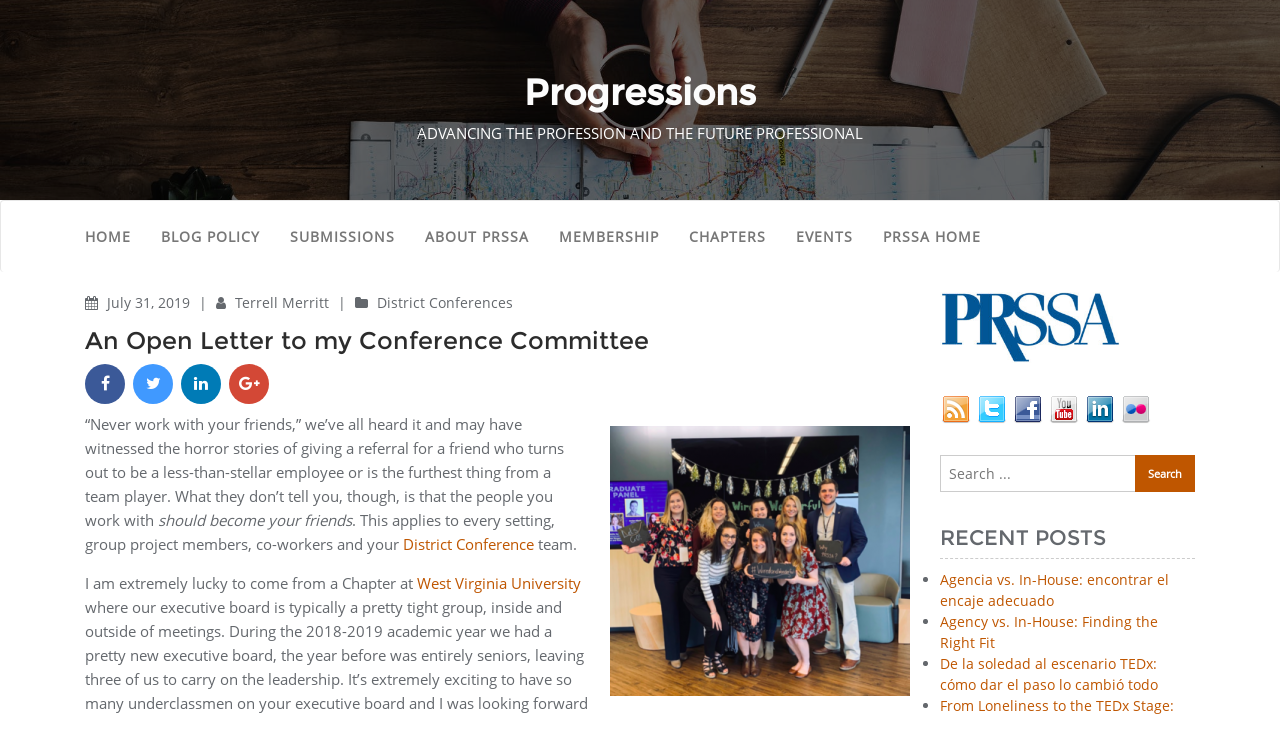

--- FILE ---
content_type: text/html; charset=UTF-8
request_url: https://progressions.prsa.org/index.php/2019/07/31/open-letter-to-my-conference-committee/
body_size: 17683
content:
<!doctype html>
<html dir="ltr" lang="en" xmlns:fb="https://www.facebook.com/2008/fbml" xmlns:addthis="https://www.addthis.com/help/api-spec"  prefix="og: https://ogp.me/ns#">
<head>
	<meta charset="UTF-8">
	<meta name="viewport" content="width=device-width, initial-scale=1">
	<link rel="profile" href="http://gmpg.org/xfn/11">
	<title>An Open Letter to my Conference Committee - Progressions</title>

		<!-- All in One SEO 4.8.9 - aioseo.com -->
	<meta name="description" content="“Never work with your friends,” we’ve all heard it and may have witnessed the horror stories of giving a referral for a friend who turns out to be a less-than-stellar employee or is the furthest thing from a team player. What they don’t tell you, though, is that the people you work with should become" />
	<meta name="robots" content="max-image-preview:large" />
	<meta name="author" content="Terrell Merritt"/>
	<link rel="canonical" href="https://progressions.prsa.org/index.php/2019/07/31/open-letter-to-my-conference-committee/" />
	<meta name="generator" content="All in One SEO (AIOSEO) 4.8.9" />
		<meta property="og:locale" content="en_US" />
		<meta property="og:site_name" content="Progressions - Advancing the Profession and the Future Professional" />
		<meta property="og:type" content="article" />
		<meta property="og:title" content="An Open Letter to my Conference Committee - Progressions" />
		<meta property="og:description" content="“Never work with your friends,” we’ve all heard it and may have witnessed the horror stories of giving a referral for a friend who turns out to be a less-than-stellar employee or is the furthest thing from a team player. What they don’t tell you, though, is that the people you work with should become" />
		<meta property="og:url" content="https://progressions.prsa.org/index.php/2019/07/31/open-letter-to-my-conference-committee/" />
		<meta property="article:published_time" content="2019-07-31T20:32:51+00:00" />
		<meta property="article:modified_time" content="2019-07-31T20:32:51+00:00" />
		<meta name="twitter:card" content="summary_large_image" />
		<meta name="twitter:title" content="An Open Letter to my Conference Committee - Progressions" />
		<meta name="twitter:description" content="“Never work with your friends,” we’ve all heard it and may have witnessed the horror stories of giving a referral for a friend who turns out to be a less-than-stellar employee or is the furthest thing from a team player. What they don’t tell you, though, is that the people you work with should become" />
		<script type="application/ld+json" class="aioseo-schema">
			{"@context":"https:\/\/schema.org","@graph":[{"@type":"BlogPosting","@id":"https:\/\/progressions.prsa.org\/index.php\/2019\/07\/31\/open-letter-to-my-conference-committee\/#blogposting","name":"An Open Letter to my Conference Committee - Progressions","headline":"An Open Letter to my Conference Committee","author":{"@id":"https:\/\/progressions.prsa.org\/index.php\/author\/terrellmerritt\/#author"},"publisher":{"@id":"https:\/\/progressions.prsa.org\/#organization"},"image":{"@type":"ImageObject","url":"https:\/\/progressions.prsa.org\/wp-content\/uploads\/2019\/07\/WVU-Conference-Team.png","width":399,"height":359,"caption":"Members of West Virginia University\u2019s 2019 Regional Conference Team for Wired and Wonderful: The Reach of Digital Storytelling"},"datePublished":"2019-07-31T16:32:51-04:00","dateModified":"2019-07-31T16:32:51-04:00","inLanguage":"en","mainEntityOfPage":{"@id":"https:\/\/progressions.prsa.org\/index.php\/2019\/07\/31\/open-letter-to-my-conference-committee\/#webpage"},"isPartOf":{"@id":"https:\/\/progressions.prsa.org\/index.php\/2019\/07\/31\/open-letter-to-my-conference-committee\/#webpage"},"articleSection":"District Conferences, communications, Conference, district conference, leadership, National Committee, PRSSA, public relations, students"},{"@type":"BreadcrumbList","@id":"https:\/\/progressions.prsa.org\/index.php\/2019\/07\/31\/open-letter-to-my-conference-committee\/#breadcrumblist","itemListElement":[{"@type":"ListItem","@id":"https:\/\/progressions.prsa.org#listItem","position":1,"name":"Home","item":"https:\/\/progressions.prsa.org","nextItem":{"@type":"ListItem","@id":"https:\/\/progressions.prsa.org\/index.php\/category\/district-conferences\/#listItem","name":"District Conferences"}},{"@type":"ListItem","@id":"https:\/\/progressions.prsa.org\/index.php\/category\/district-conferences\/#listItem","position":2,"name":"District Conferences","item":"https:\/\/progressions.prsa.org\/index.php\/category\/district-conferences\/","nextItem":{"@type":"ListItem","@id":"https:\/\/progressions.prsa.org\/index.php\/2019\/07\/31\/open-letter-to-my-conference-committee\/#listItem","name":"An Open Letter to my Conference Committee"},"previousItem":{"@type":"ListItem","@id":"https:\/\/progressions.prsa.org#listItem","name":"Home"}},{"@type":"ListItem","@id":"https:\/\/progressions.prsa.org\/index.php\/2019\/07\/31\/open-letter-to-my-conference-committee\/#listItem","position":3,"name":"An Open Letter to my Conference Committee","previousItem":{"@type":"ListItem","@id":"https:\/\/progressions.prsa.org\/index.php\/category\/district-conferences\/#listItem","name":"District Conferences"}}]},{"@type":"Organization","@id":"https:\/\/progressions.prsa.org\/#organization","name":"Progressions","description":"Advancing the Profession and the Future Professional","url":"https:\/\/progressions.prsa.org\/"},{"@type":"Person","@id":"https:\/\/progressions.prsa.org\/index.php\/author\/terrellmerritt\/#author","url":"https:\/\/progressions.prsa.org\/index.php\/author\/terrellmerritt\/","name":"Terrell Merritt","image":{"@type":"ImageObject","@id":"https:\/\/progressions.prsa.org\/index.php\/2019\/07\/31\/open-letter-to-my-conference-committee\/#authorImage","url":"https:\/\/secure.gravatar.com\/avatar\/e4f97a98709b240a8453d94c718265ac?s=96&d=mm&r=g","width":96,"height":96,"caption":"Terrell Merritt"}},{"@type":"WebPage","@id":"https:\/\/progressions.prsa.org\/index.php\/2019\/07\/31\/open-letter-to-my-conference-committee\/#webpage","url":"https:\/\/progressions.prsa.org\/index.php\/2019\/07\/31\/open-letter-to-my-conference-committee\/","name":"An Open Letter to my Conference Committee - Progressions","description":"\u201cNever work with your friends,\u201d we\u2019ve all heard it and may have witnessed the horror stories of giving a referral for a friend who turns out to be a less-than-stellar employee or is the furthest thing from a team player. What they don\u2019t tell you, though, is that the people you work with should become","inLanguage":"en","isPartOf":{"@id":"https:\/\/progressions.prsa.org\/#website"},"breadcrumb":{"@id":"https:\/\/progressions.prsa.org\/index.php\/2019\/07\/31\/open-letter-to-my-conference-committee\/#breadcrumblist"},"author":{"@id":"https:\/\/progressions.prsa.org\/index.php\/author\/terrellmerritt\/#author"},"creator":{"@id":"https:\/\/progressions.prsa.org\/index.php\/author\/terrellmerritt\/#author"},"image":{"@type":"ImageObject","url":"https:\/\/progressions.prsa.org\/wp-content\/uploads\/2019\/07\/WVU-Conference-Team.png","@id":"https:\/\/progressions.prsa.org\/index.php\/2019\/07\/31\/open-letter-to-my-conference-committee\/#mainImage","width":399,"height":359,"caption":"Members of West Virginia University\u2019s 2019 Regional Conference Team for Wired and Wonderful: The Reach of Digital Storytelling"},"primaryImageOfPage":{"@id":"https:\/\/progressions.prsa.org\/index.php\/2019\/07\/31\/open-letter-to-my-conference-committee\/#mainImage"},"datePublished":"2019-07-31T16:32:51-04:00","dateModified":"2019-07-31T16:32:51-04:00"},{"@type":"WebSite","@id":"https:\/\/progressions.prsa.org\/#website","url":"https:\/\/progressions.prsa.org\/","name":"Progressions","description":"Advancing the Profession and the Future Professional","inLanguage":"en","publisher":{"@id":"https:\/\/progressions.prsa.org\/#organization"}}]}
		</script>
		<!-- All in One SEO -->

<link rel="alternate" type="application/rss+xml" title="Progressions &raquo; Feed" href="https://progressions.prsa.org/index.php/feed/" />
<link rel="alternate" type="application/rss+xml" title="Progressions &raquo; Comments Feed" href="https://progressions.prsa.org/index.php/comments/feed/" />
<link rel="alternate" type="application/rss+xml" title="Progressions &raquo; An Open Letter to my Conference Committee Comments Feed" href="https://progressions.prsa.org/index.php/2019/07/31/open-letter-to-my-conference-committee/feed/" />
		<!-- This site uses the Google Analytics by MonsterInsights plugin v9.9.0 - Using Analytics tracking - https://www.monsterinsights.com/ -->
							<script src="//www.googletagmanager.com/gtag/js?id=G-3TV1RRDKV3"  data-cfasync="false" data-wpfc-render="false" type="text/javascript" async></script>
			<script data-cfasync="false" data-wpfc-render="false" type="text/javascript">
				var mi_version = '9.9.0';
				var mi_track_user = true;
				var mi_no_track_reason = '';
								var MonsterInsightsDefaultLocations = {"page_location":"https:\/\/progressions.prsa.org\/2019\/07\/31\/open-letter-to-my-conference-committee\/"};
								if ( typeof MonsterInsightsPrivacyGuardFilter === 'function' ) {
					var MonsterInsightsLocations = (typeof MonsterInsightsExcludeQuery === 'object') ? MonsterInsightsPrivacyGuardFilter( MonsterInsightsExcludeQuery ) : MonsterInsightsPrivacyGuardFilter( MonsterInsightsDefaultLocations );
				} else {
					var MonsterInsightsLocations = (typeof MonsterInsightsExcludeQuery === 'object') ? MonsterInsightsExcludeQuery : MonsterInsightsDefaultLocations;
				}

								var disableStrs = [
										'ga-disable-G-3TV1RRDKV3',
									];

				/* Function to detect opted out users */
				function __gtagTrackerIsOptedOut() {
					for (var index = 0; index < disableStrs.length; index++) {
						if (document.cookie.indexOf(disableStrs[index] + '=true') > -1) {
							return true;
						}
					}

					return false;
				}

				/* Disable tracking if the opt-out cookie exists. */
				if (__gtagTrackerIsOptedOut()) {
					for (var index = 0; index < disableStrs.length; index++) {
						window[disableStrs[index]] = true;
					}
				}

				/* Opt-out function */
				function __gtagTrackerOptout() {
					for (var index = 0; index < disableStrs.length; index++) {
						document.cookie = disableStrs[index] + '=true; expires=Thu, 31 Dec 2099 23:59:59 UTC; path=/';
						window[disableStrs[index]] = true;
					}
				}

				if ('undefined' === typeof gaOptout) {
					function gaOptout() {
						__gtagTrackerOptout();
					}
				}
								window.dataLayer = window.dataLayer || [];

				window.MonsterInsightsDualTracker = {
					helpers: {},
					trackers: {},
				};
				if (mi_track_user) {
					function __gtagDataLayer() {
						dataLayer.push(arguments);
					}

					function __gtagTracker(type, name, parameters) {
						if (!parameters) {
							parameters = {};
						}

						if (parameters.send_to) {
							__gtagDataLayer.apply(null, arguments);
							return;
						}

						if (type === 'event') {
														parameters.send_to = monsterinsights_frontend.v4_id;
							var hookName = name;
							if (typeof parameters['event_category'] !== 'undefined') {
								hookName = parameters['event_category'] + ':' + name;
							}

							if (typeof MonsterInsightsDualTracker.trackers[hookName] !== 'undefined') {
								MonsterInsightsDualTracker.trackers[hookName](parameters);
							} else {
								__gtagDataLayer('event', name, parameters);
							}
							
						} else {
							__gtagDataLayer.apply(null, arguments);
						}
					}

					__gtagTracker('js', new Date());
					__gtagTracker('set', {
						'developer_id.dZGIzZG': true,
											});
					if ( MonsterInsightsLocations.page_location ) {
						__gtagTracker('set', MonsterInsightsLocations);
					}
										__gtagTracker('config', 'G-3TV1RRDKV3', {"forceSSL":"true"} );
										window.gtag = __gtagTracker;										(function () {
						/* https://developers.google.com/analytics/devguides/collection/analyticsjs/ */
						/* ga and __gaTracker compatibility shim. */
						var noopfn = function () {
							return null;
						};
						var newtracker = function () {
							return new Tracker();
						};
						var Tracker = function () {
							return null;
						};
						var p = Tracker.prototype;
						p.get = noopfn;
						p.set = noopfn;
						p.send = function () {
							var args = Array.prototype.slice.call(arguments);
							args.unshift('send');
							__gaTracker.apply(null, args);
						};
						var __gaTracker = function () {
							var len = arguments.length;
							if (len === 0) {
								return;
							}
							var f = arguments[len - 1];
							if (typeof f !== 'object' || f === null || typeof f.hitCallback !== 'function') {
								if ('send' === arguments[0]) {
									var hitConverted, hitObject = false, action;
									if ('event' === arguments[1]) {
										if ('undefined' !== typeof arguments[3]) {
											hitObject = {
												'eventAction': arguments[3],
												'eventCategory': arguments[2],
												'eventLabel': arguments[4],
												'value': arguments[5] ? arguments[5] : 1,
											}
										}
									}
									if ('pageview' === arguments[1]) {
										if ('undefined' !== typeof arguments[2]) {
											hitObject = {
												'eventAction': 'page_view',
												'page_path': arguments[2],
											}
										}
									}
									if (typeof arguments[2] === 'object') {
										hitObject = arguments[2];
									}
									if (typeof arguments[5] === 'object') {
										Object.assign(hitObject, arguments[5]);
									}
									if ('undefined' !== typeof arguments[1].hitType) {
										hitObject = arguments[1];
										if ('pageview' === hitObject.hitType) {
											hitObject.eventAction = 'page_view';
										}
									}
									if (hitObject) {
										action = 'timing' === arguments[1].hitType ? 'timing_complete' : hitObject.eventAction;
										hitConverted = mapArgs(hitObject);
										__gtagTracker('event', action, hitConverted);
									}
								}
								return;
							}

							function mapArgs(args) {
								var arg, hit = {};
								var gaMap = {
									'eventCategory': 'event_category',
									'eventAction': 'event_action',
									'eventLabel': 'event_label',
									'eventValue': 'event_value',
									'nonInteraction': 'non_interaction',
									'timingCategory': 'event_category',
									'timingVar': 'name',
									'timingValue': 'value',
									'timingLabel': 'event_label',
									'page': 'page_path',
									'location': 'page_location',
									'title': 'page_title',
									'referrer' : 'page_referrer',
								};
								for (arg in args) {
																		if (!(!args.hasOwnProperty(arg) || !gaMap.hasOwnProperty(arg))) {
										hit[gaMap[arg]] = args[arg];
									} else {
										hit[arg] = args[arg];
									}
								}
								return hit;
							}

							try {
								f.hitCallback();
							} catch (ex) {
							}
						};
						__gaTracker.create = newtracker;
						__gaTracker.getByName = newtracker;
						__gaTracker.getAll = function () {
							return [];
						};
						__gaTracker.remove = noopfn;
						__gaTracker.loaded = true;
						window['__gaTracker'] = __gaTracker;
					})();
									} else {
										console.log("");
					(function () {
						function __gtagTracker() {
							return null;
						}

						window['__gtagTracker'] = __gtagTracker;
						window['gtag'] = __gtagTracker;
					})();
									}
			</script>
			
							<!-- / Google Analytics by MonsterInsights -->
		<script type="text/javascript">
/* <![CDATA[ */
window._wpemojiSettings = {"baseUrl":"https:\/\/s.w.org\/images\/core\/emoji\/15.0.3\/72x72\/","ext":".png","svgUrl":"https:\/\/s.w.org\/images\/core\/emoji\/15.0.3\/svg\/","svgExt":".svg","source":{"concatemoji":"https:\/\/progressions.prsa.org\/wp-includes\/js\/wp-emoji-release.min.js?ver=6.5.7"}};
/*! This file is auto-generated */
!function(i,n){var o,s,e;function c(e){try{var t={supportTests:e,timestamp:(new Date).valueOf()};sessionStorage.setItem(o,JSON.stringify(t))}catch(e){}}function p(e,t,n){e.clearRect(0,0,e.canvas.width,e.canvas.height),e.fillText(t,0,0);var t=new Uint32Array(e.getImageData(0,0,e.canvas.width,e.canvas.height).data),r=(e.clearRect(0,0,e.canvas.width,e.canvas.height),e.fillText(n,0,0),new Uint32Array(e.getImageData(0,0,e.canvas.width,e.canvas.height).data));return t.every(function(e,t){return e===r[t]})}function u(e,t,n){switch(t){case"flag":return n(e,"\ud83c\udff3\ufe0f\u200d\u26a7\ufe0f","\ud83c\udff3\ufe0f\u200b\u26a7\ufe0f")?!1:!n(e,"\ud83c\uddfa\ud83c\uddf3","\ud83c\uddfa\u200b\ud83c\uddf3")&&!n(e,"\ud83c\udff4\udb40\udc67\udb40\udc62\udb40\udc65\udb40\udc6e\udb40\udc67\udb40\udc7f","\ud83c\udff4\u200b\udb40\udc67\u200b\udb40\udc62\u200b\udb40\udc65\u200b\udb40\udc6e\u200b\udb40\udc67\u200b\udb40\udc7f");case"emoji":return!n(e,"\ud83d\udc26\u200d\u2b1b","\ud83d\udc26\u200b\u2b1b")}return!1}function f(e,t,n){var r="undefined"!=typeof WorkerGlobalScope&&self instanceof WorkerGlobalScope?new OffscreenCanvas(300,150):i.createElement("canvas"),a=r.getContext("2d",{willReadFrequently:!0}),o=(a.textBaseline="top",a.font="600 32px Arial",{});return e.forEach(function(e){o[e]=t(a,e,n)}),o}function t(e){var t=i.createElement("script");t.src=e,t.defer=!0,i.head.appendChild(t)}"undefined"!=typeof Promise&&(o="wpEmojiSettingsSupports",s=["flag","emoji"],n.supports={everything:!0,everythingExceptFlag:!0},e=new Promise(function(e){i.addEventListener("DOMContentLoaded",e,{once:!0})}),new Promise(function(t){var n=function(){try{var e=JSON.parse(sessionStorage.getItem(o));if("object"==typeof e&&"number"==typeof e.timestamp&&(new Date).valueOf()<e.timestamp+604800&&"object"==typeof e.supportTests)return e.supportTests}catch(e){}return null}();if(!n){if("undefined"!=typeof Worker&&"undefined"!=typeof OffscreenCanvas&&"undefined"!=typeof URL&&URL.createObjectURL&&"undefined"!=typeof Blob)try{var e="postMessage("+f.toString()+"("+[JSON.stringify(s),u.toString(),p.toString()].join(",")+"));",r=new Blob([e],{type:"text/javascript"}),a=new Worker(URL.createObjectURL(r),{name:"wpTestEmojiSupports"});return void(a.onmessage=function(e){c(n=e.data),a.terminate(),t(n)})}catch(e){}c(n=f(s,u,p))}t(n)}).then(function(e){for(var t in e)n.supports[t]=e[t],n.supports.everything=n.supports.everything&&n.supports[t],"flag"!==t&&(n.supports.everythingExceptFlag=n.supports.everythingExceptFlag&&n.supports[t]);n.supports.everythingExceptFlag=n.supports.everythingExceptFlag&&!n.supports.flag,n.DOMReady=!1,n.readyCallback=function(){n.DOMReady=!0}}).then(function(){return e}).then(function(){var e;n.supports.everything||(n.readyCallback(),(e=n.source||{}).concatemoji?t(e.concatemoji):e.wpemoji&&e.twemoji&&(t(e.twemoji),t(e.wpemoji)))}))}((window,document),window._wpemojiSettings);
/* ]]> */
</script>
<style id='wp-emoji-styles-inline-css' type='text/css'>

	img.wp-smiley, img.emoji {
		display: inline !important;
		border: none !important;
		box-shadow: none !important;
		height: 1em !important;
		width: 1em !important;
		margin: 0 0.07em !important;
		vertical-align: -0.1em !important;
		background: none !important;
		padding: 0 !important;
	}
</style>
<link rel='stylesheet' id='wp-block-library-css' href='https://progressions.prsa.org/wp-includes/css/dist/block-library/style.min.css?ver=6.5.7' type='text/css' media='all' />
<style id='classic-theme-styles-inline-css' type='text/css'>
/*! This file is auto-generated */
.wp-block-button__link{color:#fff;background-color:#32373c;border-radius:9999px;box-shadow:none;text-decoration:none;padding:calc(.667em + 2px) calc(1.333em + 2px);font-size:1.125em}.wp-block-file__button{background:#32373c;color:#fff;text-decoration:none}
</style>
<style id='global-styles-inline-css' type='text/css'>
body{--wp--preset--color--black: #000000;--wp--preset--color--cyan-bluish-gray: #abb8c3;--wp--preset--color--white: #ffffff;--wp--preset--color--pale-pink: #f78da7;--wp--preset--color--vivid-red: #cf2e2e;--wp--preset--color--luminous-vivid-orange: #ff6900;--wp--preset--color--luminous-vivid-amber: #fcb900;--wp--preset--color--light-green-cyan: #7bdcb5;--wp--preset--color--vivid-green-cyan: #00d084;--wp--preset--color--pale-cyan-blue: #8ed1fc;--wp--preset--color--vivid-cyan-blue: #0693e3;--wp--preset--color--vivid-purple: #9b51e0;--wp--preset--gradient--vivid-cyan-blue-to-vivid-purple: linear-gradient(135deg,rgba(6,147,227,1) 0%,rgb(155,81,224) 100%);--wp--preset--gradient--light-green-cyan-to-vivid-green-cyan: linear-gradient(135deg,rgb(122,220,180) 0%,rgb(0,208,130) 100%);--wp--preset--gradient--luminous-vivid-amber-to-luminous-vivid-orange: linear-gradient(135deg,rgba(252,185,0,1) 0%,rgba(255,105,0,1) 100%);--wp--preset--gradient--luminous-vivid-orange-to-vivid-red: linear-gradient(135deg,rgba(255,105,0,1) 0%,rgb(207,46,46) 100%);--wp--preset--gradient--very-light-gray-to-cyan-bluish-gray: linear-gradient(135deg,rgb(238,238,238) 0%,rgb(169,184,195) 100%);--wp--preset--gradient--cool-to-warm-spectrum: linear-gradient(135deg,rgb(74,234,220) 0%,rgb(151,120,209) 20%,rgb(207,42,186) 40%,rgb(238,44,130) 60%,rgb(251,105,98) 80%,rgb(254,248,76) 100%);--wp--preset--gradient--blush-light-purple: linear-gradient(135deg,rgb(255,206,236) 0%,rgb(152,150,240) 100%);--wp--preset--gradient--blush-bordeaux: linear-gradient(135deg,rgb(254,205,165) 0%,rgb(254,45,45) 50%,rgb(107,0,62) 100%);--wp--preset--gradient--luminous-dusk: linear-gradient(135deg,rgb(255,203,112) 0%,rgb(199,81,192) 50%,rgb(65,88,208) 100%);--wp--preset--gradient--pale-ocean: linear-gradient(135deg,rgb(255,245,203) 0%,rgb(182,227,212) 50%,rgb(51,167,181) 100%);--wp--preset--gradient--electric-grass: linear-gradient(135deg,rgb(202,248,128) 0%,rgb(113,206,126) 100%);--wp--preset--gradient--midnight: linear-gradient(135deg,rgb(2,3,129) 0%,rgb(40,116,252) 100%);--wp--preset--font-size--small: 13px;--wp--preset--font-size--medium: 20px;--wp--preset--font-size--large: 36px;--wp--preset--font-size--x-large: 42px;--wp--preset--spacing--20: 0.44rem;--wp--preset--spacing--30: 0.67rem;--wp--preset--spacing--40: 1rem;--wp--preset--spacing--50: 1.5rem;--wp--preset--spacing--60: 2.25rem;--wp--preset--spacing--70: 3.38rem;--wp--preset--spacing--80: 5.06rem;--wp--preset--shadow--natural: 6px 6px 9px rgba(0, 0, 0, 0.2);--wp--preset--shadow--deep: 12px 12px 50px rgba(0, 0, 0, 0.4);--wp--preset--shadow--sharp: 6px 6px 0px rgba(0, 0, 0, 0.2);--wp--preset--shadow--outlined: 6px 6px 0px -3px rgba(255, 255, 255, 1), 6px 6px rgba(0, 0, 0, 1);--wp--preset--shadow--crisp: 6px 6px 0px rgba(0, 0, 0, 1);}:where(.is-layout-flex){gap: 0.5em;}:where(.is-layout-grid){gap: 0.5em;}body .is-layout-flex{display: flex;}body .is-layout-flex{flex-wrap: wrap;align-items: center;}body .is-layout-flex > *{margin: 0;}body .is-layout-grid{display: grid;}body .is-layout-grid > *{margin: 0;}:where(.wp-block-columns.is-layout-flex){gap: 2em;}:where(.wp-block-columns.is-layout-grid){gap: 2em;}:where(.wp-block-post-template.is-layout-flex){gap: 1.25em;}:where(.wp-block-post-template.is-layout-grid){gap: 1.25em;}.has-black-color{color: var(--wp--preset--color--black) !important;}.has-cyan-bluish-gray-color{color: var(--wp--preset--color--cyan-bluish-gray) !important;}.has-white-color{color: var(--wp--preset--color--white) !important;}.has-pale-pink-color{color: var(--wp--preset--color--pale-pink) !important;}.has-vivid-red-color{color: var(--wp--preset--color--vivid-red) !important;}.has-luminous-vivid-orange-color{color: var(--wp--preset--color--luminous-vivid-orange) !important;}.has-luminous-vivid-amber-color{color: var(--wp--preset--color--luminous-vivid-amber) !important;}.has-light-green-cyan-color{color: var(--wp--preset--color--light-green-cyan) !important;}.has-vivid-green-cyan-color{color: var(--wp--preset--color--vivid-green-cyan) !important;}.has-pale-cyan-blue-color{color: var(--wp--preset--color--pale-cyan-blue) !important;}.has-vivid-cyan-blue-color{color: var(--wp--preset--color--vivid-cyan-blue) !important;}.has-vivid-purple-color{color: var(--wp--preset--color--vivid-purple) !important;}.has-black-background-color{background-color: var(--wp--preset--color--black) !important;}.has-cyan-bluish-gray-background-color{background-color: var(--wp--preset--color--cyan-bluish-gray) !important;}.has-white-background-color{background-color: var(--wp--preset--color--white) !important;}.has-pale-pink-background-color{background-color: var(--wp--preset--color--pale-pink) !important;}.has-vivid-red-background-color{background-color: var(--wp--preset--color--vivid-red) !important;}.has-luminous-vivid-orange-background-color{background-color: var(--wp--preset--color--luminous-vivid-orange) !important;}.has-luminous-vivid-amber-background-color{background-color: var(--wp--preset--color--luminous-vivid-amber) !important;}.has-light-green-cyan-background-color{background-color: var(--wp--preset--color--light-green-cyan) !important;}.has-vivid-green-cyan-background-color{background-color: var(--wp--preset--color--vivid-green-cyan) !important;}.has-pale-cyan-blue-background-color{background-color: var(--wp--preset--color--pale-cyan-blue) !important;}.has-vivid-cyan-blue-background-color{background-color: var(--wp--preset--color--vivid-cyan-blue) !important;}.has-vivid-purple-background-color{background-color: var(--wp--preset--color--vivid-purple) !important;}.has-black-border-color{border-color: var(--wp--preset--color--black) !important;}.has-cyan-bluish-gray-border-color{border-color: var(--wp--preset--color--cyan-bluish-gray) !important;}.has-white-border-color{border-color: var(--wp--preset--color--white) !important;}.has-pale-pink-border-color{border-color: var(--wp--preset--color--pale-pink) !important;}.has-vivid-red-border-color{border-color: var(--wp--preset--color--vivid-red) !important;}.has-luminous-vivid-orange-border-color{border-color: var(--wp--preset--color--luminous-vivid-orange) !important;}.has-luminous-vivid-amber-border-color{border-color: var(--wp--preset--color--luminous-vivid-amber) !important;}.has-light-green-cyan-border-color{border-color: var(--wp--preset--color--light-green-cyan) !important;}.has-vivid-green-cyan-border-color{border-color: var(--wp--preset--color--vivid-green-cyan) !important;}.has-pale-cyan-blue-border-color{border-color: var(--wp--preset--color--pale-cyan-blue) !important;}.has-vivid-cyan-blue-border-color{border-color: var(--wp--preset--color--vivid-cyan-blue) !important;}.has-vivid-purple-border-color{border-color: var(--wp--preset--color--vivid-purple) !important;}.has-vivid-cyan-blue-to-vivid-purple-gradient-background{background: var(--wp--preset--gradient--vivid-cyan-blue-to-vivid-purple) !important;}.has-light-green-cyan-to-vivid-green-cyan-gradient-background{background: var(--wp--preset--gradient--light-green-cyan-to-vivid-green-cyan) !important;}.has-luminous-vivid-amber-to-luminous-vivid-orange-gradient-background{background: var(--wp--preset--gradient--luminous-vivid-amber-to-luminous-vivid-orange) !important;}.has-luminous-vivid-orange-to-vivid-red-gradient-background{background: var(--wp--preset--gradient--luminous-vivid-orange-to-vivid-red) !important;}.has-very-light-gray-to-cyan-bluish-gray-gradient-background{background: var(--wp--preset--gradient--very-light-gray-to-cyan-bluish-gray) !important;}.has-cool-to-warm-spectrum-gradient-background{background: var(--wp--preset--gradient--cool-to-warm-spectrum) !important;}.has-blush-light-purple-gradient-background{background: var(--wp--preset--gradient--blush-light-purple) !important;}.has-blush-bordeaux-gradient-background{background: var(--wp--preset--gradient--blush-bordeaux) !important;}.has-luminous-dusk-gradient-background{background: var(--wp--preset--gradient--luminous-dusk) !important;}.has-pale-ocean-gradient-background{background: var(--wp--preset--gradient--pale-ocean) !important;}.has-electric-grass-gradient-background{background: var(--wp--preset--gradient--electric-grass) !important;}.has-midnight-gradient-background{background: var(--wp--preset--gradient--midnight) !important;}.has-small-font-size{font-size: var(--wp--preset--font-size--small) !important;}.has-medium-font-size{font-size: var(--wp--preset--font-size--medium) !important;}.has-large-font-size{font-size: var(--wp--preset--font-size--large) !important;}.has-x-large-font-size{font-size: var(--wp--preset--font-size--x-large) !important;}
.wp-block-navigation a:where(:not(.wp-element-button)){color: inherit;}
:where(.wp-block-post-template.is-layout-flex){gap: 1.25em;}:where(.wp-block-post-template.is-layout-grid){gap: 1.25em;}
:where(.wp-block-columns.is-layout-flex){gap: 2em;}:where(.wp-block-columns.is-layout-grid){gap: 2em;}
.wp-block-pullquote{font-size: 1.5em;line-height: 1.6;}
</style>
<link rel='stylesheet' id='bootstrap-css' href='https://progressions.prsa.org/wp-content/themes/cyclone-blog/assets/bootstrap/css/bootstrap.min.css?ver=6.5.7' type='text/css' media='all' />
<link rel='stylesheet' id='font-awesome-css' href='https://progressions.prsa.org/wp-content/themes/cyclone-blog/assets/icons/font-awesome/css/font-awesome.min.css?ver=6.5.7' type='text/css' media='all' />
<link rel='stylesheet' id='cyclone-blog-main-css' href='https://progressions.prsa.org/wp-content/themes/cyclone-blog/assets/css/main.css?ver=6.5.7' type='text/css' media='all' />
<link rel='stylesheet' id='cyclone-blog-custom-css' href='https://progressions.prsa.org/wp-content/themes/cyclone-blog/assets/css/custom.css?ver=6.5.7' type='text/css' media='all' />
<link rel='stylesheet' id='cyclone-blog-component-css' href='https://progressions.prsa.org/wp-content/themes/cyclone-blog/assets/css/component.css?ver=6.5.7' type='text/css' media='all' />
<link rel='stylesheet' id='cyclone-blog-style2-css' href='https://progressions.prsa.org/wp-content/themes/cyclone-blog/assets/css/style.css?ver=0.8' type='text/css' media='all' />
<link rel='stylesheet' id='cyclone-blog-responsive-css' href='https://progressions.prsa.org/wp-content/themes/cyclone-blog/assets/css/responsive.css?ver=6.5.7' type='text/css' media='all' />
<link rel='stylesheet' id='cyclone-blog-style-css' href='https://progressions.prsa.org/wp-content/themes/cyclone-blog/style.css?ver=6.5.7' type='text/css' media='all' />
<link rel='stylesheet' id='addthis_all_pages-css' href='https://progressions.prsa.org/wp-content/plugins/addthis/frontend/build/addthis_wordpress_public.min.css?ver=6.5.7' type='text/css' media='all' />
<link rel='stylesheet' id='kirki-styles-cyclone_blog-css' href='https://progressions.prsa.org/wp-content/themes/cyclone-blog/inc/plugins/kirki/assets/css/kirki-styles.css?ver=3.0.26' type='text/css' media='all' />
<style id='kirki-styles-cyclone_blog-inline-css' type='text/css'>
.error-section{background-image:url("https://progressions.prsa.org/wp-content/themes/cyclone-blog/assets/images/breadcrum.jpg");}
</style>
<script type="text/javascript" src="https://progressions.prsa.org/wp-content/plugins/google-analytics-for-wordpress/assets/js/frontend-gtag.min.js?ver=9.9.0" id="monsterinsights-frontend-script-js" async="async" data-wp-strategy="async"></script>
<script data-cfasync="false" data-wpfc-render="false" type="text/javascript" id='monsterinsights-frontend-script-js-extra'>/* <![CDATA[ */
var monsterinsights_frontend = {"js_events_tracking":"true","download_extensions":"pdf,doc,ppt,xls,zip,docx,pptx,xlsx,jpg,png,jpeg","inbound_paths":"[]","home_url":"https:\/\/progressions.prsa.org","hash_tracking":"false","v4_id":"G-3TV1RRDKV3"};/* ]]> */
</script>
<script type="text/javascript" src="https://progressions.prsa.org/wp-includes/js/jquery/jquery.min.js?ver=3.7.1" id="jquery-core-js"></script>
<script type="text/javascript" src="https://progressions.prsa.org/wp-includes/js/jquery/jquery-migrate.min.js?ver=3.4.1" id="jquery-migrate-js"></script>
<link rel="https://api.w.org/" href="https://progressions.prsa.org/index.php/wp-json/" /><link rel="alternate" type="application/json" href="https://progressions.prsa.org/index.php/wp-json/wp/v2/posts/10115" /><link rel="EditURI" type="application/rsd+xml" title="RSD" href="https://progressions.prsa.org/xmlrpc.php?rsd" />
<meta name="generator" content="WordPress 6.5.7" />
<link rel='shortlink' href='https://progressions.prsa.org/?p=10115' />
<link rel="alternate" type="application/json+oembed" href="https://progressions.prsa.org/index.php/wp-json/oembed/1.0/embed?url=https%3A%2F%2Fprogressions.prsa.org%2Findex.php%2F2019%2F07%2F31%2Fopen-letter-to-my-conference-committee%2F" />
<link rel="alternate" type="text/xml+oembed" href="https://progressions.prsa.org/index.php/wp-json/oembed/1.0/embed?url=https%3A%2F%2Fprogressions.prsa.org%2Findex.php%2F2019%2F07%2F31%2Fopen-letter-to-my-conference-committee%2F&#038;format=xml" />
<script data-cfasync="false" type="text/javascript">if (window.addthis_product === undefined) { window.addthis_product = "wpp"; } if (window.wp_product_version === undefined) { window.wp_product_version = "wpp-6.2.7"; } if (window.addthis_share === undefined) { window.addthis_share = {}; } if (window.addthis_config === undefined) { window.addthis_config = {"data_track_clickback":false,"ignore_server_config":true,"ui_atversion":300}; } if (window.addthis_layers === undefined) { window.addthis_layers = {}; } if (window.addthis_layers_tools === undefined) { window.addthis_layers_tools = [{"sharetoolbox":{"numPreferredServices":5,"thirdPartyButtons":true,"services":"facebook_like,tweet,pinterest_pinit,counter","elements":".addthis_inline_share_toolbox_above,.at-above-post"}},{"sharetoolbox":{"numPreferredServices":5,"thirdPartyButtons":true,"services":"facebook_like,tweet,pinterest_pinit,counter","elements":".addthis_inline_share_toolbox_below,.at-below-post"}}]; } else { window.addthis_layers_tools.push({"sharetoolbox":{"numPreferredServices":5,"thirdPartyButtons":true,"services":"facebook_like,tweet,pinterest_pinit,counter","elements":".addthis_inline_share_toolbox_above,.at-above-post"}}); window.addthis_layers_tools.push({"sharetoolbox":{"numPreferredServices":5,"thirdPartyButtons":true,"services":"facebook_like,tweet,pinterest_pinit,counter","elements":".addthis_inline_share_toolbox_below,.at-below-post"}});  } if (window.addthis_plugin_info === undefined) { window.addthis_plugin_info = {"info_status":"enabled","cms_name":"WordPress","plugin_name":"Share Buttons by AddThis","plugin_version":"6.2.7","plugin_mode":"WordPress","anonymous_profile_id":"wp-c2e702ab43c5e9101f13fb006a5e0bcf","page_info":{"template":"posts","post_type":""},"sharing_enabled_on_post_via_metabox":false}; } 
                    (function() {
                      var first_load_interval_id = setInterval(function () {
                        if (typeof window.addthis !== 'undefined') {
                          window.clearInterval(first_load_interval_id);
                          if (typeof window.addthis_layers !== 'undefined' && Object.getOwnPropertyNames(window.addthis_layers).length > 0) {
                            window.addthis.layers(window.addthis_layers);
                          }
                          if (Array.isArray(window.addthis_layers_tools)) {
                            for (i = 0; i < window.addthis_layers_tools.length; i++) {
                              window.addthis.layers(window.addthis_layers_tools[i]);
                            }
                          }
                        }
                     },1000)
                    }());
                </script> <script data-cfasync="false" type="text/javascript" src="https://s7.addthis.com/js/300/addthis_widget.js#pubid=ra-5213fd755aa9a6a0" async="async"></script></head>

<body class="post-template-default single single-post postid-10115 single-format-standard sidebar">



	<div class="breadcrumb-wrapper" style="background-image: url( https://progressions.prsa.org/wp-content/themes/cyclone-blog/assets/images/breadcrum.jpg )">
		<div class="section-title">
			<h1>Progressions</h1>
			<p class="banner_subtitle">Advancing the Profession and the Future Professional</p>
		</div>
		<div class="overlay"></div>
	</div>
	
<header id="masthead">

		
    <nav class="navbar navbar-default with-slicknav">
        <div id="navbar" class="collapse navbar-collapse navbar-arrow">
            <div class="container">
                <!--
                <a class="logo pull-left " href="https://progressions.prsa.org/">

                	<h3>Progressions</h3><p>Advancing the Profession and the Future Professional</p>
                </a>
                -->
                
                <ul id="responsive-menu" class="nav navbar-nav"><li id="menu-item-2464" class="menu-item menu-item-type-custom menu-item-object-custom menu-item-home menu-item-2464"><a href="http://progressions.prsa.org">Home</a></li>
<li id="menu-item-2463" class="menu-item menu-item-type-post_type menu-item-object-page menu-item-2463"><a href="https://progressions.prsa.org/index.php/blog-policy/">Blog Policy</a></li>
<li id="menu-item-2462" class="menu-item menu-item-type-post_type menu-item-object-page menu-item-2462"><a href="https://progressions.prsa.org/index.php/submissions/">Submissions</a></li>
<li id="menu-item-2465" class="menu-item menu-item-type-custom menu-item-object-custom menu-item-2465"><a href="https://www.prsa.org/prssa/about-prssa">About PRSSA</a></li>
<li id="menu-item-2466" class="menu-item menu-item-type-custom menu-item-object-custom menu-item-2466"><a href="https://www.prsa.org/prssa/join-prssa">Membership</a></li>
<li id="menu-item-2467" class="menu-item menu-item-type-custom menu-item-object-custom menu-item-2467"><a href="https://www.prsa.org/prssa/chapter-firm-resources/find-a-prssa-chapter">Chapters</a></li>
<li id="menu-item-2468" class="menu-item menu-item-type-custom menu-item-object-custom menu-item-2468"><a href="https://www.prsa.org/prssa/events">Events</a></li>
<li id="menu-item-2469" class="menu-item menu-item-type-custom menu-item-object-custom menu-item-2469"><a href="https://www.prsa.org/prssa">PRSSA Home</a></li>
</ul>
            </div>

        </div>

        <div id="slicknav-mobile" class="text-logo"></div>

    </nav> 

</header><!-- header section end -->
	<section id="blog" class="blog-section blog-detail-page">

		<div class="container">

			<div class="two-tone-layout"><!-- two tone layout start -->

				<div class="col-sm-9 content-wrapper"><!-- primary start -->

					<div class="detail-content single_page">

	
		<div class="meta">
			<i class="fa fa-calendar"></i> 
			<a href="https://progressions.prsa.org/2019/07">
				July 31, 2019			</a> 
			<span class="ml-5 mr-5">|</span> 
			<i class="fa fa-user"></i> 
			<a href="https://progressions.prsa.org/index.php/author/terrellmerritt/"> 
				Terrell Merritt		
			</a> 
			<span class="ml-5 mr-5"> | </span> 
			<i class="fa fa-folder"></i> 
			<a href="https://progressions.prsa.org/index.php/category/district-conferences/">District Conferences</a> 
		</div>

		
	<h3 class="blog-title">An Open Letter to my Conference Committee</h3>

	<div class="social_share_icon after_title"><a class="facebook_share" target="_blank" href="http://www.facebook.com/sharer/sharer.php?u=https://progressions.prsa.org/index.php/2019/07/31/open-letter-to-my-conference-committee/&picture=https://progressions.prsa.org/wp-content/uploads/2019/07/WVU-Conference-Team-150x150.png&title=An Open Letter to my Conference Committee&quote=An Open Letter to my Conference Committee&description=[caption id=&quot;attachment_10118&quot; align=&quot;alignright&quot; width=&quot;300&quot;] Members of West Virginia University’s 2019 Regional Conference Team for Wired and Wonderful: The Reach of [ ... ]"><i class="fa fa-facebook"></i></a><a class="twitter_share" target="_blank" href="https://twitter.com/intent/tweet?url=https://progressions.prsa.org/index.php/2019/07/31/open-letter-to-my-conference-committee/&picture=https://progressions.prsa.org/wp-content/uploads/2019/07/WVU-Conference-Team-150x150.png&text=An Open Letter to my Conference Committee"><i class="fa fa-twitter"></i></a><a target="_blank" class="linkedin_share" href="https://www.linkedin.com/shareArticle?mini=true&url=https://progressions.prsa.org/index.php/2019/07/31/open-letter-to-my-conference-committee/&title=An Open Letter to my Conference Committee&summary=[caption id=&quot;attachment_10118&quot; align=&quot;alignright&quot; width=&quot;300&quot;] Members of West Virginia University’s 2019 Regional Conference Team for Wired and Wonderful: The Reach of [ ... ]&source="><i class="fa fa-linkedin"></i></a><a class="google_plus_share" href="https://plus.google.com/share?url=https://progressions.prsa.org/index.php/2019/07/31/open-letter-to-my-conference-committee/&picture=https://progressions.prsa.org/wp-content/uploads/2019/07/WVU-Conference-Team-150x150.png&title=An Open Letter to my Conference Committee&quote=An Open Letter to my Conference Committee&description=[caption id=&quot;attachment_10118&quot; align=&quot;alignright&quot; width=&quot;300&quot;] Members of West Virginia University’s 2019 Regional Conference Team for Wired and Wonderful: The Reach of [ ... ]" target="_blank"><i class="fa fa-google-plus"></i></a></div><div class="at-above-post addthis_tool" data-url="https://progressions.prsa.org/index.php/2019/07/31/open-letter-to-my-conference-committee/"></div><figure id="attachment_10118" aria-describedby="caption-attachment-10118" style="width: 300px" class="wp-caption alignright"><a href="http://progressions.prsa.org/wp-content/uploads/2019/07/WVU-Conference-Team.png"><img fetchpriority="high" decoding="async" class="size-medium wp-image-10118" src="http://progressions.prsa.org/wp-content/uploads/2019/07/WVU-Conference-Team-300x270.png" alt="Group photo of the eight-member conference team for the WVU 2019 Regional Conference" width="300" height="270" srcset="https://progressions.prsa.org/wp-content/uploads/2019/07/WVU-Conference-Team-300x270.png 300w, https://progressions.prsa.org/wp-content/uploads/2019/07/WVU-Conference-Team-100x90.png 100w, https://progressions.prsa.org/wp-content/uploads/2019/07/WVU-Conference-Team-200x180.png 200w, https://progressions.prsa.org/wp-content/uploads/2019/07/WVU-Conference-Team.png 399w" sizes="(max-width: 300px) 100vw, 300px" /></a><figcaption id="caption-attachment-10118" class="wp-caption-text">Members of West Virginia University’s 2019 Regional Conference Team for <em>Wired and Wonderful: The Reach of Digital Storytelling</em>.</figcaption></figure>
<p><span style="font-weight: 400;">“Never work with your friends,” we’ve all heard it and may have witnessed the horror stories of giving a referral for a friend who turns out to be a less-than-stellar employee or is the furthest thing from a team player. What they don’t tell you, though, is that the people you work with </span><i><span style="font-weight: 400;">should become your friends</span></i><span style="font-weight: 400;">. This applies to every setting, group project members, co-workers and your </span><a href="http://prssa.prsa.org/events/district-conferences/"><span style="font-weight: 400;">District Conference</span></a><span style="font-weight: 400;"> team. </span></p>
<p><span style="font-weight: 400;">I am extremely lucky to come from a Chapter at </span><a href="https://prssa.orgs.wvu.edu/"><span style="font-weight: 400;">West Virginia University</span></a><span style="font-weight: 400;"> where our executive board is typically a pretty tight group, inside and outside of meetings. During the 2018-2019 academic year we had a pretty new executive board, the year before was entirely seniors, leaving three of us to carry on the leadership. It’s extremely exciting to have so many underclassmen on your executive board and I was looking forward to another year as treasurer and getting to know all of the new faces. </span></p>
<p><span style="font-weight: 400;">After attending the 2018 National Assembly in Miami, I came back beyond excited about all of the opportunities I was able to learn more about to get our Chapter involved on a national level, including hearing from and meeting many of the amazing “Regional Conference” coordinators. I made it my mission to put our Chapter on the map, get our members more involved nationally and highlight the amazing programs our university offered, and a District Conference seemed like an amazing way to showcase this. In fall of 2018, alongside my Chapter President and Co-Coordinator, I helped put together a bid form and submitted a proposal for </span><a href="http://progressions.prsa.org/index.php/2019/04/15/wvu-regional-conference-recap/"><i><span style="font-weight: 400;">Wired and Wonderful: The Reach of Digital Storytelling</span></i></a><span style="font-weight: 400;">. </span></p>
<figure id="attachment_10120" aria-describedby="caption-attachment-10120" style="width: 150px" class="wp-caption alignleft"><a href="http://progressions.prsa.org/wp-content/uploads/2019/07/Emily-Zekonis-and-Brittany-Osteen.jpg"><img decoding="async" class="wp-image-10120 size-thumbnail" src="http://progressions.prsa.org/wp-content/uploads/2019/07/Emily-Zekonis-and-Brittany-Osteen-150x150.jpg" alt="Emily Zekonis hugs Brittany Osteen" width="150" height="150" srcset="https://progressions.prsa.org/wp-content/uploads/2019/07/Emily-Zekonis-and-Brittany-Osteen-150x150.jpg 150w, https://progressions.prsa.org/wp-content/uploads/2019/07/Emily-Zekonis-and-Brittany-Osteen-400x400.jpg 400w" sizes="(max-width: 150px) 100vw, 150px" /></a><figcaption id="caption-attachment-10120" class="wp-caption-text">Conference Coordinators Emily Zekonis and Brittany Osteen</figcaption></figure>
<p><span style="font-weight: 400;">Hosting a District Conference is an extremely large undertaking, planning and managing any event has countless moving parts that you really can’t do alone. I am the definition of being Type A, a bit of a workaholic who has a hard time delegating work. Being one of the co-leaders of a committee was a difficult adjustment, there was no possible way I could micro-manage every detail without something falling through the cracks that could ruin the event. I knew our team was talented, I had seen them pull off crazy amazing work on their own, it was my own tightly-wound personality that had to change to make this event successful. </span></p>
<p><span style="font-weight: 400;">After six months of emails, late night calls, urgent texts and caffeine filled meetings, our team did it. </span><i><span style="font-weight: 400;">Wired and Wonderful</span></i><span style="font-weight: 400;"> took place during the last weekend of March with a speaker line-up, sponsors and countless extras beyond anything I could have expected when the process began, and it was all because of every single member who joined to lend a hand. You’ll hear over and over again about the professional experience you gain from these events but never forget the relationships, the friendships and the family you can build from creating an unforgettable experience together. </span></p>
<p><span style="font-weight: 400;">Thank you to the 2019 WVU </span><i><span style="font-weight: 400;">Wired and Wonderful</span></i><span style="font-weight: 400;"> team, I can’t wait to help build the bond we have at other schools who will embark on this crazy, fun and unforgettable professional adventure. </span></p>
<p><em>Interested in hosting a 2020 District Conference? Contact Emily Zekonis, PRSSA vice president of events and fundraising, at <a href="mailto:vpevents@prsa.org">vpevents@prsa.org</a> and check out the <a href="https://prssa.prsa.org/wp-content/uploads/2019/06/2020-District-Conference-Interest-Form.pdf">District Conference Interest Form</a> on the PRSSA website – Due August 29, 2019.</em></p>
<hr />
<p><span style="font-weight: 400;"><a href="http://progressions.prsa.org/wp-content/uploads/2019/07/Emily-Zekonis.jpg"><img decoding="async" class="alignright size-thumbnail wp-image-10117" src="http://progressions.prsa.org/wp-content/uploads/2019/07/Emily-Zekonis-150x150.jpg" alt="Photo of Emily Zekonis" width="150" height="150" srcset="https://progressions.prsa.org/wp-content/uploads/2019/07/Emily-Zekonis-150x150.jpg 150w, https://progressions.prsa.org/wp-content/uploads/2019/07/Emily-Zekonis-400x400.jpg 400w" sizes="(max-width: 150px) 100vw, 150px" /></a>Emily Zekonis, 2019-2020 </span><a href="http://prssa.prsa.org/vice-president-of-events-and-fundraising/"><span style="font-weight: 400;">vice president of events and fundraising</span></a><span style="font-weight: 400;">, is a first-year graduate student at West Virginia University. Emily is studying </span><a href="https://imc.wvu.edu/"><span style="font-weight: 400;">integrated marketing communications</span></a><span style="font-weight: 400;"> with an area of emphasis in management. She previously graduated from West Virginia University in May 2019 with a Bachelor of Science in strategic communications with an area of emphasis in public relations. Follow her on twitter </span><a href="https://twitter.com/EmilyZekonis"><span style="font-weight: 400;">@emilyzekonis</span></a><span style="font-weight: 400;"> or send her an email about all things related to District Conferences, sponsorship and fundraising at </span><a href="mailto:vpevents@prsa.org"><span style="font-weight: 400;">vpevents@prsa.org</span></a><span style="font-weight: 400;">.</span></p>
<!-- AddThis Advanced Settings above via filter on the_content --><!-- AddThis Advanced Settings below via filter on the_content --><!-- AddThis Advanced Settings generic via filter on the_content --><!-- AddThis Share Buttons above via filter on the_content --><!-- AddThis Share Buttons below via filter on the_content --><div class="at-below-post addthis_tool" data-url="https://progressions.prsa.org/index.php/2019/07/31/open-letter-to-my-conference-committee/"></div><!-- AddThis Share Buttons generic via filter on the_content --><div class="tag-cloud-wrapper clearfix mb-40">
			<div class="tag-cloud-heading">Tags : </div>
			<div class="tagcloud tags clearfix mt-5"><a href="https://progressions.prsa.org/index.php/tag/communications/" rel="tag">communications</a><a href="https://progressions.prsa.org/index.php/tag/conference/" rel="tag">Conference</a><a href="https://progressions.prsa.org/index.php/tag/district-conference/" rel="tag">district conference</a><a href="https://progressions.prsa.org/index.php/tag/leadership/" rel="tag">leadership</a><a href="https://progressions.prsa.org/index.php/tag/national-committee/" rel="tag">National Committee</a><a href="https://progressions.prsa.org/index.php/tag/prssa/" rel="tag">PRSSA</a><a href="https://progressions.prsa.org/index.php/tag/public-relations/" rel="tag">public relations</a><a href="https://progressions.prsa.org/index.php/tag/students/" rel="tag">students</a></div>
		</div><!--
	
		<div class="blog-author">
			<div container>
				<h3>About the Author</h3>
				<div class="row">
					<div class="col-sm-2">
						<img alt='' src='https://secure.gravatar.com/avatar/e4f97a98709b240a8453d94c718265ac?s=150&#038;d=mm&#038;r=g' srcset='https://secure.gravatar.com/avatar/e4f97a98709b240a8453d94c718265ac?s=300&#038;d=mm&#038;r=g 2x' class='avatar avatar-150 photo' height='150' width='150' loading='lazy' decoding='async'/>					</div>
					<div class="col-sm-10">
						<h4>
							<a href="https://progressions.prsa.org/index.php/author/terrellmerritt/">
								Terrell Merritt							</a>
						</h4>
						<p>						</p>
					</div>
				</div>
			</div>
		</div>

		-->	
</div>
	<nav class="navigation post-navigation" aria-label="Posts">
		<h2 class="screen-reader-text">Post navigation</h2>
		<div class="nav-links"><div class="nav-previous"><a href="https://progressions.prsa.org/index.php/2019/07/25/social-media-and-mental-illness/" rel="prev">Social Media and the Rise of Mental Illness&#8230; Let&#8217;s Talk About It</a></div><div class="nav-next"><a href="https://progressions.prsa.org/index.php/2019/08/13/five-ways-to-ensure-a-mutually-beneficial-relationship-with-your-intern/" rel="next">Five Ways to Ensure a Mutually Beneficial Relationship With Your Intern</a></div></div>
	</nav>
<div id="comments" class="comments-area">

		<div id="respond" class="comment-respond">
		<h3 id="reply-title" class="comment-reply-title">Leave a Reply</h3><form action="https://progressions.prsa.org/wp-comments-post.php" method="post" id="commentform" class="comment-form" novalidate><p class="comment-notes"><span id="email-notes">Your email address will not be published.</span> <span class="required-field-message">Required fields are marked <span class="required">*</span></span></p><p class="comment-form-comment"><label for="comment">Comment <span class="required">*</span></label> <textarea id="comment" name="comment" cols="45" rows="8" maxlength="65525" required></textarea></p><p style="clear: both;" class="subscribe-to-comments">
			<input type="checkbox" name="subscribe" id="subscribe" value="subscribe" style="width: auto;" />
			<label for="subscribe">Notify me of followup comments via e-mail</label>
			</p><p class="comment-form-author"><label for="author">Name <span class="required">*</span></label> <input id="author" name="author" type="text" value="" size="30" maxlength="245" autocomplete="name" required /></p>
<p class="comment-form-email"><label for="email">Email <span class="required">*</span></label> <input id="email" name="email" type="email" value="" size="30" maxlength="100" aria-describedby="email-notes" autocomplete="email" required /></p>
<p class="comment-form-url"><label for="url">Website</label> <input id="url" name="url" type="url" value="" size="30" maxlength="200" autocomplete="url" /></p>
<p class="comment-form-cookies-consent"><input id="wp-comment-cookies-consent" name="wp-comment-cookies-consent" type="checkbox" value="yes" /> <label for="wp-comment-cookies-consent">Save my name, email, and website in this browser for the next time I comment.</label></p>
<p class="form-submit"><input name="submit" type="submit" id="submit" class="submit" value="Post Comment" /> <input type='hidden' name='comment_post_ID' value='10115' id='comment_post_ID' />
<input type='hidden' name='comment_parent' id='comment_parent' value='0' />
</p><p style="display: none;"><input type="hidden" id="akismet_comment_nonce" name="akismet_comment_nonce" value="7e0d727b6d" /></p><p style="display: none !important;" class="akismet-fields-container" data-prefix="ak_"><label>&#916;<textarea name="ak_hp_textarea" cols="45" rows="8" maxlength="100"></textarea></label><input type="hidden" id="ak_js_1" name="ak_js" value="250"/><script>document.getElementById( "ak_js_1" ).setAttribute( "value", ( new Date() ).getTime() );</script></p></form>	</div><!-- #respond -->
	
</div><!-- #comments -->

				</div>

				<div class="col-sm-3">
					
<div id="sidebar" class="sidebar-wrapper ">
	<section id="media_image-2" class="widget widget_media_image"><a href="http://prssa.prsa.org"><img width="180" height="71" src="https://progressions.prsa.org/wp-content/uploads/2023/01/PRSSA_Pantone-647-only-PRSSA-1-300x118.jpg" class="image wp-image-12394  attachment-180x71 size-180x71" alt="" style="max-width: 100%; height: auto;" decoding="async" loading="lazy" srcset="https://progressions.prsa.org/wp-content/uploads/2023/01/PRSSA_Pantone-647-only-PRSSA-1-300x118.jpg 300w, https://progressions.prsa.org/wp-content/uploads/2023/01/PRSSA_Pantone-647-only-PRSSA-1-1024x402.jpg 1024w, https://progressions.prsa.org/wp-content/uploads/2023/01/PRSSA_Pantone-647-only-PRSSA-1-768x301.jpg 768w, https://progressions.prsa.org/wp-content/uploads/2023/01/PRSSA_Pantone-647-only-PRSSA-1.jpg 1394w" sizes="(max-width: 180px) 100vw, 180px" /></a></section><section id="custom_html-2" class="widget_text widget widget_custom_html"><div class="textwidget custom-html-widget"><div><strong><span><a href="https://progressions.prsa.org/index.php/feed/" title="View our RSS Feed"><img src="https://progressions.prsa.org/wp-includes/images/ico-social-rss.png" alt="View our RSS Feed" class="social-icon social-icon-rss" style="display:inline"></a></span>
	<span><a href="https://twitter.com/prssanational" title="View our Tweets"><img src="https://progressions.prsa.org/wp-includes/images/ico-social-twitter.png" alt="View our Tweets" class="social-icon social-icon-twitter" style="display:inline"></a></span>
	<span><a href="https://www.facebook.com/prssanational" title="View our Facebook Page"><img src="https://progressions.prsa.org/wp-includes/images/ico-social-facebook.png" alt="View our Facebook Page" class="social-icon social-icon-facebook" style="display:inline"></a></span>
	<span><a href="https://www.youtube.com/prssanational" title="View our Youtube Channel"><img src="https://progressions.prsa.org/wp-includes/images/ico-social-youtube.png" alt="View our Youtube Channel" class="social-icon social-icon-youtube" style="display:inline"></a></span>
	<span><a href="https://www.linkedin.com/groups?home=&amp;gid=156136" title="View our LinkedIn Profile"><img src="https://progressions.prsa.org/wp-includes/images/ico-social-linkedin.png" alt="View our LinkedIn Profile" class="social-icon social-icon-linkedin" style="display:inline"></a></span>
	<span><a href="https://www.flickr.com/photos/prssanational/" title="View our Flickr Stream"><img src="https://progressions.prsa.org/wp-includes/images/ico-social-flickr.png" alt="View our Flickr Stream" class="social-icon social-icon-flickr" style="display:inline"></a></span>
</strong></div></div></section><section id="search-3" class="widget widget_search"><form role="search" method="get" id="search-form" class="search-form" action="https://progressions.prsa.org/" >
    	<label for="s">
    		<input placeholder="Search ..." type="text" value="" name="s" id="s" class="search-field" />
    		<input class="search-submit" type="submit" id="searchsubmit" value="Search" />
    	</label>    	
    </form></section>
		<section id="recent-posts-3" class="widget widget_recent_entries">
		<h2 class="widget-title">Recent Posts</h2>
		<ul>
											<li>
					<a href="https://progressions.prsa.org/index.php/2026/01/16/agencia-vs-in-house-encontrar-el-encaje-adecuado/">Agencia vs. In-House: encontrar el encaje adecuado</a>
									</li>
											<li>
					<a href="https://progressions.prsa.org/index.php/2026/01/16/agency-vs-in-house-finding-the-right-fit/">Agency vs. In-House: Finding the Right Fit </a>
									</li>
											<li>
					<a href="https://progressions.prsa.org/index.php/2026/01/09/de-la-soledad-al-escenario-tedx-como-dar-el-paso-lo-cambio-todo/">De la soledad al escenario TEDx: cómo dar el paso lo cambió todo</a>
									</li>
											<li>
					<a href="https://progressions.prsa.org/index.php/2026/01/09/from-loneliness-to-the-tedx-stage-how-showing-up-changed-everything/">From Loneliness to the TEDx Stage: How Showing Up Changed Everything</a>
									</li>
											<li>
					<a href="https://progressions.prsa.org/index.php/2025/12/22/el-rsi-de-una-maestria-en-relaciones-publicas-en-una-era-de-incertidumbre/">El RSI de una maestría en Relaciones Públicas en una era de incertidumbre  </a>
									</li>
					</ul>

		</section><section id="categories-3" class="widget widget_categories"><h2 class="widget-title">Categories</h2>
			<ul>
					<li class="cat-item cat-item-3514"><a href="https://progressions.prsa.org/index.php/category/litforpr/">#LitforPR</a>
</li>
	<li class="cat-item cat-item-3512"><a href="https://progressions.prsa.org/index.php/category/advice/">Advice</a>
</li>
	<li class="cat-item cat-item-3765"><a href="https://progressions.prsa.org/index.php/category/beauty-fashion/">Beauty &amp; Fashion</a>
</li>
	<li class="cat-item cat-item-2892"><a href="https://progressions.prsa.org/index.php/category/career-guide/">Career Guide</a>
</li>
	<li class="cat-item cat-item-3742"><a href="https://progressions.prsa.org/index.php/category/case-studies/">Case Studies</a>
</li>
	<li class="cat-item cat-item-3851"><a href="https://progressions.prsa.org/index.php/category/prsa/champions-for-prssa/">Champions for PRSSA</a>
</li>
	<li class="cat-item cat-item-6"><a href="https://progressions.prsa.org/index.php/category/chapter-development/">Chapter Development</a>
</li>
	<li class="cat-item cat-item-3752"><a href="https://progressions.prsa.org/index.php/category/chapter-development/chapter-development-month/">Chapter Development Month</a>
</li>
	<li class="cat-item cat-item-3906"><a href="https://progressions.prsa.org/index.php/category/spanish/comite-internacional/">Comité Internacional</a>
</li>
	<li class="cat-item cat-item-3873"><a href="https://progressions.prsa.org/index.php/category/spanish/consejos/">Consejos</a>
</li>
	<li class="cat-item cat-item-3927"><a href="https://progressions.prsa.org/index.php/category/spanish/conversacion-de-pasante-spanish/">Conversación de Pasante</a>
</li>
	<li class="cat-item cat-item-3844"><a href="https://progressions.prsa.org/index.php/category/diversity-and-inclusion/demystify/">Demystify</a>
</li>
	<li class="cat-item cat-item-3875"><a href="https://progressions.prsa.org/index.php/category/spanish/desarrollo-de-capitulos/">Desarrollo de Capítulos</a>
</li>
	<li class="cat-item cat-item-3860"><a href="https://progressions.prsa.org/index.php/category/spanish/desarrollo-personal/">Desarrollo Personal</a>
</li>
	<li class="cat-item cat-item-3885"><a href="https://progressions.prsa.org/index.php/category/spanish/desarrollo-profesional/">Desarrollo Profesional</a>
</li>
	<li class="cat-item cat-item-3793"><a href="https://progressions.prsa.org/index.php/category/internships/different-pr-industries/">Different PR Industries</a>
</li>
	<li class="cat-item cat-item-169"><a href="https://progressions.prsa.org/index.php/category/district-conferences/">District Conferences</a>
</li>
	<li class="cat-item cat-item-2893"><a href="https://progressions.prsa.org/index.php/category/diversity-and-inclusion/">Diversity and Inclusion</a>
</li>
	<li class="cat-item cat-item-2898"><a href="https://progressions.prsa.org/index.php/category/ethics/">Ethics</a>
</li>
	<li class="cat-item cat-item-10"><a href="https://progressions.prsa.org/index.php/category/forum/">FORUM</a>
</li>
	<li class="cat-item cat-item-3924"><a href="https://progressions.prsa.org/index.php/category/spanish/guia-de-carrera/">Guía de Carrera</a>
</li>
	<li class="cat-item cat-item-3652"><a href="https://progressions.prsa.org/index.php/category/icon/">ICON</a>
</li>
	<li class="cat-item cat-item-3186"><a href="https://progressions.prsa.org/index.php/category/integrated-marketing-communications/">Integrated Marketing Communications</a>
</li>
	<li class="cat-item cat-item-3720"><a href="https://progressions.prsa.org/index.php/category/internships/intern-talk/">Intern Talk</a>
</li>
	<li class="cat-item cat-item-2894"><a href="https://progressions.prsa.org/index.php/category/internships/">Internships</a>
</li>
	<li class="cat-item cat-item-3867"><a href="https://progressions.prsa.org/index.php/category/journalism/">Journalism</a>
</li>
	<li class="cat-item cat-item-1555"><a href="https://progressions.prsa.org/index.php/category/leadership-2/">Leadership</a>
</li>
	<li class="cat-item cat-item-3717"><a href="https://progressions.prsa.org/index.php/category/leadership-assembly/">Leadership Assembly</a>
</li>
	<li class="cat-item cat-item-3876"><a href="https://progressions.prsa.org/index.php/category/spanish/liderazgo/">Liderazgo</a>
</li>
	<li class="cat-item cat-item-3892"><a href="https://progressions.prsa.org/index.php/category/spanish/mes-del-desarrollo-de-capitulos/">Mes del Desarrollo de Capítulos</a>
</li>
	<li class="cat-item cat-item-2895"><a href="https://progressions.prsa.org/index.php/category/national-events/">National Events</a>
</li>
	<li class="cat-item cat-item-3852"><a href="https://progressions.prsa.org/index.php/category/networking/">Networking</a>
</li>
	<li class="cat-item cat-item-3925"><a href="https://progressions.prsa.org/index.php/category/spanish/pasantias/">Pasantías</a>
</li>
	<li class="cat-item cat-item-3869"><a href="https://progressions.prsa.org/index.php/category/spanish/periodismo/">Periodismo</a>
</li>
	<li class="cat-item cat-item-3776"><a href="https://progressions.prsa.org/index.php/category/personal-development/">Personal Development</a>
</li>
	<li class="cat-item cat-item-3868"><a href="https://progressions.prsa.org/index.php/category/journalism/pitching/">Pitching</a>
</li>
	<li class="cat-item cat-item-765"><a href="https://progressions.prsa.org/index.php/category/podcasts/">Podcasts</a>
</li>
	<li class="cat-item cat-item-2896"><a href="https://progressions.prsa.org/index.php/category/pr-roundup/">PR Roundup</a>
</li>
	<li class="cat-item cat-item-3775"><a href="https://progressions.prsa.org/index.php/category/professional-development/">Professional Development</a>
</li>
	<li class="cat-item cat-item-14"><a href="https://progressions.prsa.org/index.php/category/prsa/">PRSA</a>
</li>
	<li class="cat-item cat-item-3833"><a href="https://progressions.prsa.org/index.php/category/prsa-voices/">PRSA Voices</a>
</li>
	<li class="cat-item cat-item-3687"><a href="https://progressions.prsa.org/index.php/category/prssa-national-committee/">PRSSA National Committee</a>
</li>
	<li class="cat-item cat-item-3505"><a href="https://progressions.prsa.org/index.php/category/self-help/">Self-help</a>
</li>
	<li class="cat-item cat-item-3536"><a href="https://progressions.prsa.org/index.php/category/seo/">SEO</a>
</li>
	<li class="cat-item cat-item-13"><a href="https://progressions.prsa.org/index.php/category/social-media/">Social Media</a>
</li>
	<li class="cat-item cat-item-3766"><a href="https://progressions.prsa.org/index.php/category/social-media-trends/">Social Media Trends</a>
</li>
	<li class="cat-item cat-item-3859"><a href="https://progressions.prsa.org/index.php/category/spanish/">Spanish</a>
</li>
	<li class="cat-item cat-item-2901"><a href="https://progressions.prsa.org/index.php/category/student-run-firms/">Student run firms</a>
</li>
	<li class="cat-item cat-item-3412"><a href="https://progressions.prsa.org/index.php/category/thought-leadership/">Thought Leadership</a>
</li>
	<li class="cat-item cat-item-3551"><a href="https://progressions.prsa.org/index.php/category/trending/">Trending</a>
</li>
	<li class="cat-item cat-item-542"><a href="https://progressions.prsa.org/index.php/category/social-media/twitter-chat-social-media/">Twitter chat</a>
</li>
	<li class="cat-item cat-item-1"><a href="https://progressions.prsa.org/index.php/category/uncategorized/">Uncategorized</a>
</li>
	<li class="cat-item cat-item-2897"><a href="https://progressions.prsa.org/index.php/category/writing-skills/">Writing Skills</a>
</li>
			</ul>

			</section><section id="tag_cloud-3" class="widget widget_tag_cloud"><h2 class="widget-title">Tags</h2><div class="tagcloud"><a href="https://progressions.prsa.org/index.php/tag/advice/" class="tag-cloud-link tag-link-33 tag-link-position-1" style="font-size: 11.726618705036pt;" aria-label="advice (81 items)">advice</a>
<a href="https://progressions.prsa.org/index.php/tag/agency/" class="tag-cloud-link tag-link-35 tag-link-position-2" style="font-size: 8.8057553956835pt;" aria-label="agency (41 items)">agency</a>
<a href="https://progressions.prsa.org/index.php/tag/career/" class="tag-cloud-link tag-link-76 tag-link-position-3" style="font-size: 15.453237410072pt;" aria-label="career (189 items)">career</a>
<a href="https://progressions.prsa.org/index.php/tag/chapter/" class="tag-cloud-link tag-link-27 tag-link-position-4" style="font-size: 9.8129496402878pt;" aria-label="chapter (52 items)">chapter</a>
<a href="https://progressions.prsa.org/index.php/tag/chapter-development/" class="tag-cloud-link tag-link-2220 tag-link-position-5" style="font-size: 12.834532374101pt;" aria-label="Chapter Development (103 items)">Chapter Development</a>
<a href="https://progressions.prsa.org/index.php/tag/communication/" class="tag-cloud-link tag-link-213 tag-link-position-6" style="font-size: 8.6043165467626pt;" aria-label="communication (39 items)">communication</a>
<a href="https://progressions.prsa.org/index.php/tag/communications/" class="tag-cloud-link tag-link-401 tag-link-position-7" style="font-size: 10.215827338129pt;" aria-label="communications (57 items)">communications</a>
<a href="https://progressions.prsa.org/index.php/tag/diversity-2/" class="tag-cloud-link tag-link-703 tag-link-position-8" style="font-size: 11.424460431655pt;" aria-label="diversity (74 items)">diversity</a>
<a href="https://progressions.prsa.org/index.php/tag/diversity-and-inclusion/" class="tag-cloud-link tag-link-2759 tag-link-position-9" style="font-size: 8.9064748201439pt;" aria-label="diversity and inclusion (42 items)">diversity and inclusion</a>
<a href="https://progressions.prsa.org/index.php/tag/ethics/" class="tag-cloud-link tag-link-60 tag-link-position-10" style="font-size: 11.525179856115pt;" aria-label="ethics (76 items)">ethics</a>
<a href="https://progressions.prsa.org/index.php/tag/events/" class="tag-cloud-link tag-link-566 tag-link-position-11" style="font-size: 9.5107913669065pt;" aria-label="events (48 items)">events</a>
<a href="https://progressions.prsa.org/index.php/tag/internship/" class="tag-cloud-link tag-link-28 tag-link-position-12" style="font-size: 12.935251798561pt;" aria-label="internship (107 items)">internship</a>
<a href="https://progressions.prsa.org/index.php/tag/internship-advice/" class="tag-cloud-link tag-link-849 tag-link-position-13" style="font-size: 9.0071942446043pt;" aria-label="internship advice (43 items)">internship advice</a>
<a href="https://progressions.prsa.org/index.php/tag/internships/" class="tag-cloud-link tag-link-45 tag-link-position-14" style="font-size: 12.431654676259pt;" aria-label="internships (95 items)">internships</a>
<a href="https://progressions.prsa.org/index.php/tag/job/" class="tag-cloud-link tag-link-363 tag-link-position-15" style="font-size: 9.5107913669065pt;" aria-label="job (48 items)">job</a>
<a href="https://progressions.prsa.org/index.php/tag/leadership/" class="tag-cloud-link tag-link-24 tag-link-position-16" style="font-size: 12.63309352518pt;" aria-label="leadership (100 items)">leadership</a>
<a href="https://progressions.prsa.org/index.php/tag/marketing/" class="tag-cloud-link tag-link-68 tag-link-position-17" style="font-size: 9.5107913669065pt;" aria-label="marketing (48 items)">marketing</a>
<a href="https://progressions.prsa.org/index.php/tag/media/" class="tag-cloud-link tag-link-91 tag-link-position-18" style="font-size: 8.2014388489209pt;" aria-label="media (35 items)">media</a>
<a href="https://progressions.prsa.org/index.php/tag/mentorship/" class="tag-cloud-link tag-link-360 tag-link-position-19" style="font-size: 9.410071942446pt;" aria-label="mentorship (47 items)">mentorship</a>
<a href="https://progressions.prsa.org/index.php/tag/national-assembly/" class="tag-cloud-link tag-link-2223 tag-link-position-20" style="font-size: 8pt;" aria-label="National Assembly (34 items)">National Assembly</a>
<a href="https://progressions.prsa.org/index.php/tag/national-conference/" class="tag-cloud-link tag-link-2219 tag-link-position-21" style="font-size: 14.446043165468pt;" aria-label="National Conference (152 items)">National Conference</a>
<a href="https://progressions.prsa.org/index.php/tag/networking/" class="tag-cloud-link tag-link-75 tag-link-position-22" style="font-size: 16.057553956835pt;" aria-label="networking (219 items)">networking</a>
<a href="https://progressions.prsa.org/index.php/tag/personal-branding/" class="tag-cloud-link tag-link-301 tag-link-position-23" style="font-size: 8.2014388489209pt;" aria-label="personal branding (35 items)">personal branding</a>
<a href="https://progressions.prsa.org/index.php/tag/pr/" class="tag-cloud-link tag-link-41 tag-link-position-24" style="font-size: 13.841726618705pt;" aria-label="pr (132 items)">pr</a>
<a href="https://progressions.prsa.org/index.php/tag/professional/" class="tag-cloud-link tag-link-119 tag-link-position-25" style="font-size: 8.705035971223pt;" aria-label="professional (40 items)">professional</a>
<a href="https://progressions.prsa.org/index.php/tag/professional-development/" class="tag-cloud-link tag-link-2217 tag-link-position-26" style="font-size: 17.064748201439pt;" aria-label="Professional Development (272 items)">Professional Development</a>
<a href="https://progressions.prsa.org/index.php/tag/professionals/" class="tag-cloud-link tag-link-335 tag-link-position-27" style="font-size: 9.7122302158273pt;" aria-label="professionals (50 items)">professionals</a>
<a href="https://progressions.prsa.org/index.php/tag/prsa/" class="tag-cloud-link tag-link-2225 tag-link-position-28" style="font-size: 17.165467625899pt;" aria-label="PRSA (279 items)">PRSA</a>
<a href="https://progressions.prsa.org/index.php/tag/prssa/" class="tag-cloud-link tag-link-15 tag-link-position-29" style="font-size: 22pt;" aria-label="PRSSA (851 items)">PRSSA</a>
<a href="https://progressions.prsa.org/index.php/tag/prssa-chapters/" class="tag-cloud-link tag-link-392 tag-link-position-30" style="font-size: 8.2014388489209pt;" aria-label="PRSSA Chapters (35 items)">PRSSA Chapters</a>
<a href="https://progressions.prsa.org/index.php/tag/prssa-national-conference/" class="tag-cloud-link tag-link-798 tag-link-position-31" style="font-size: 8.6043165467626pt;" aria-label="PRSSA national conference (39 items)">PRSSA national conference</a>
<a href="https://progressions.prsa.org/index.php/tag/pr-students/" class="tag-cloud-link tag-link-940 tag-link-position-32" style="font-size: 9.8129496402878pt;" aria-label="PR students (51 items)">PR students</a>
<a href="https://progressions.prsa.org/index.php/tag/public-relations/" class="tag-cloud-link tag-link-40 tag-link-position-33" style="font-size: 20.892086330935pt;" aria-label="public relations (654 items)">public relations</a>
<a href="https://progressions.prsa.org/index.php/tag/public-relations-careers/" class="tag-cloud-link tag-link-755 tag-link-position-34" style="font-size: 10.31654676259pt;" aria-label="public relations careers (58 items)">public relations careers</a>
<a href="https://progressions.prsa.org/index.php/tag/public-relations-internships/" class="tag-cloud-link tag-link-762 tag-link-position-35" style="font-size: 10.31654676259pt;" aria-label="public relations internships (58 items)">public relations internships</a>
<a href="https://progressions.prsa.org/index.php/tag/public-relations-jobs/" class="tag-cloud-link tag-link-730 tag-link-position-36" style="font-size: 8.9064748201439pt;" aria-label="public relations jobs (42 items)">public relations jobs</a>
<a href="https://progressions.prsa.org/index.php/tag/public-relations-students/" class="tag-cloud-link tag-link-422 tag-link-position-37" style="font-size: 16.863309352518pt;" aria-label="public relations students (265 items)">public relations students</a>
<a href="https://progressions.prsa.org/index.php/tag/relationships/" class="tag-cloud-link tag-link-601 tag-link-position-38" style="font-size: 8.6043165467626pt;" aria-label="relationships (39 items)">relationships</a>
<a href="https://progressions.prsa.org/index.php/tag/research/" class="tag-cloud-link tag-link-74 tag-link-position-39" style="font-size: 8pt;" aria-label="research (34 items)">research</a>
<a href="https://progressions.prsa.org/index.php/tag/resume/" class="tag-cloud-link tag-link-50 tag-link-position-40" style="font-size: 9.3093525179856pt;" aria-label="resume (46 items)">resume</a>
<a href="https://progressions.prsa.org/index.php/tag/social-media/" class="tag-cloud-link tag-link-2224 tag-link-position-41" style="font-size: 15.352517985612pt;" aria-label="Social Media (185 items)">Social Media</a>
<a href="https://progressions.prsa.org/index.php/tag/students/" class="tag-cloud-link tag-link-44 tag-link-position-42" style="font-size: 10.215827338129pt;" aria-label="students (56 items)">students</a>
<a href="https://progressions.prsa.org/index.php/tag/twitter/" class="tag-cloud-link tag-link-18 tag-link-position-43" style="font-size: 11.928057553957pt;" aria-label="twitter (85 items)">twitter</a>
<a href="https://progressions.prsa.org/index.php/tag/twitter-chat/" class="tag-cloud-link tag-link-161 tag-link-position-44" style="font-size: 11.424460431655pt;" aria-label="twitter chat (74 items)">twitter chat</a>
<a href="https://progressions.prsa.org/index.php/tag/writing/" class="tag-cloud-link tag-link-121 tag-link-position-45" style="font-size: 10.517985611511pt;" aria-label="writing (60 items)">writing</a></div>
</section><section id="linkcat-95" class="widget widget_links"><h2 class="widget-title">Recommended Reading</h2>
	<ul class='xoxo blogroll'>
<li><a href="http://www.edelman.com/insights/conversations/">6 A.M.</a></li>
<li><a href="http://blog.prnewswire.com">Beyond PR</a></li>
<li><a href="http://www.brandchannel.com/home/">Brand Channel</a></li>
<li><a href="http://www.briansolis.com">Brian Solis</a></li>
<li><a href="http://www.comprehension.prsa.org">ComPRehension</a></li>
<li><a href="http://www.culpwrit.com/">Culpwrit</a></li>
<li><a href="http://ryanmcshane.com">Footprints</a></li>
<li><a href="http://www.geekwire.com">Geek Wire</a></li>
<li><a href="http://blog.journalistics.com">Journalistics</a></li>
<li><a href="http://www.marketingpilgrim.com">Marketing Pilgrim</a></li>
<li><a href="http://nycprgirls.com">NYC PR Girls</a></li>
<li><a href="http://shankman.com/blog/">Peter Shankman</a></li>
<li><a href="http://platformmag.wordpress.com">Platform Magazine Blog</a></li>
<li><a href="http://www.deirdrebreakenridge.com">PR Expanded</a></li>
<li><a href="http://www.prjobcoach.blogspot.com">PR Job Coach</a></li>
<li><a href="http://www.mediabistro.com/prnewser/">PR Newser</a></li>
<li><a href="http://www.pr-squared.com">PR Squared</a></li>
<li><a href="http://prnewpros.prsa.org">PRSA New Pros</a></li>
<li><a href="http://prsay.prsa.org/">PRSAY</a></li>
<li><a href="http://www.socialbusinessnews.com">Social Business News</a></li>
<li><a href="http://spinsucks.com">Spin Sucks</a></li>
<li><a href="http://www.prweekus.com/the-cycle/section/1254/">The Cycle</a></li>
<li><a href="http://thefuturebuzz.com">The Future Buzz</a></li>
<li><a href="http://www.prdaily.com/Main/Home.aspx">The PR Daily</a></li>
<li><a href="http://www.prnewsonline.com/prnewsblog/">The PR News Blog</a></li>
<li><a href="http://www.webinknow.com">Web Ink Now</a></li>

	</ul>
</section>
<section id="archives-3" class="widget widget_archive"><h2 class="widget-title">Archives</h2>		<label class="screen-reader-text" for="archives-dropdown-3">Archives</label>
		<select id="archives-dropdown-3" name="archive-dropdown">
			
			<option value="">Select Month</option>
				<option value='https://progressions.prsa.org/index.php/2026/01/'> January 2026 </option>
	<option value='https://progressions.prsa.org/index.php/2025/12/'> December 2025 </option>
	<option value='https://progressions.prsa.org/index.php/2025/11/'> November 2025 </option>
	<option value='https://progressions.prsa.org/index.php/2025/10/'> October 2025 </option>
	<option value='https://progressions.prsa.org/index.php/2025/09/'> September 2025 </option>
	<option value='https://progressions.prsa.org/index.php/2025/08/'> August 2025 </option>
	<option value='https://progressions.prsa.org/index.php/2025/07/'> July 2025 </option>
	<option value='https://progressions.prsa.org/index.php/2025/05/'> May 2025 </option>
	<option value='https://progressions.prsa.org/index.php/2025/04/'> April 2025 </option>
	<option value='https://progressions.prsa.org/index.php/2025/03/'> March 2025 </option>
	<option value='https://progressions.prsa.org/index.php/2025/02/'> February 2025 </option>
	<option value='https://progressions.prsa.org/index.php/2025/01/'> January 2025 </option>
	<option value='https://progressions.prsa.org/index.php/2024/12/'> December 2024 </option>
	<option value='https://progressions.prsa.org/index.php/2024/11/'> November 2024 </option>
	<option value='https://progressions.prsa.org/index.php/2024/10/'> October 2024 </option>
	<option value='https://progressions.prsa.org/index.php/2024/09/'> September 2024 </option>
	<option value='https://progressions.prsa.org/index.php/2024/08/'> August 2024 </option>
	<option value='https://progressions.prsa.org/index.php/2024/07/'> July 2024 </option>
	<option value='https://progressions.prsa.org/index.php/2024/06/'> June 2024 </option>
	<option value='https://progressions.prsa.org/index.php/2024/05/'> May 2024 </option>
	<option value='https://progressions.prsa.org/index.php/2024/04/'> April 2024 </option>
	<option value='https://progressions.prsa.org/index.php/2024/03/'> March 2024 </option>
	<option value='https://progressions.prsa.org/index.php/2024/02/'> February 2024 </option>
	<option value='https://progressions.prsa.org/index.php/2024/01/'> January 2024 </option>
	<option value='https://progressions.prsa.org/index.php/2023/12/'> December 2023 </option>
	<option value='https://progressions.prsa.org/index.php/2023/11/'> November 2023 </option>
	<option value='https://progressions.prsa.org/index.php/2023/10/'> October 2023 </option>
	<option value='https://progressions.prsa.org/index.php/2023/09/'> September 2023 </option>
	<option value='https://progressions.prsa.org/index.php/2023/08/'> August 2023 </option>
	<option value='https://progressions.prsa.org/index.php/2023/07/'> July 2023 </option>
	<option value='https://progressions.prsa.org/index.php/2023/06/'> June 2023 </option>
	<option value='https://progressions.prsa.org/index.php/2023/05/'> May 2023 </option>
	<option value='https://progressions.prsa.org/index.php/2023/04/'> April 2023 </option>
	<option value='https://progressions.prsa.org/index.php/2023/03/'> March 2023 </option>
	<option value='https://progressions.prsa.org/index.php/2023/02/'> February 2023 </option>
	<option value='https://progressions.prsa.org/index.php/2023/01/'> January 2023 </option>
	<option value='https://progressions.prsa.org/index.php/2022/12/'> December 2022 </option>
	<option value='https://progressions.prsa.org/index.php/2022/11/'> November 2022 </option>
	<option value='https://progressions.prsa.org/index.php/2022/10/'> October 2022 </option>
	<option value='https://progressions.prsa.org/index.php/2022/09/'> September 2022 </option>
	<option value='https://progressions.prsa.org/index.php/2022/08/'> August 2022 </option>
	<option value='https://progressions.prsa.org/index.php/2022/07/'> July 2022 </option>
	<option value='https://progressions.prsa.org/index.php/2022/06/'> June 2022 </option>
	<option value='https://progressions.prsa.org/index.php/2022/05/'> May 2022 </option>
	<option value='https://progressions.prsa.org/index.php/2022/04/'> April 2022 </option>
	<option value='https://progressions.prsa.org/index.php/2022/03/'> March 2022 </option>
	<option value='https://progressions.prsa.org/index.php/2022/02/'> February 2022 </option>
	<option value='https://progressions.prsa.org/index.php/2022/01/'> January 2022 </option>
	<option value='https://progressions.prsa.org/index.php/2021/12/'> December 2021 </option>
	<option value='https://progressions.prsa.org/index.php/2021/11/'> November 2021 </option>
	<option value='https://progressions.prsa.org/index.php/2021/10/'> October 2021 </option>
	<option value='https://progressions.prsa.org/index.php/2021/09/'> September 2021 </option>
	<option value='https://progressions.prsa.org/index.php/2021/08/'> August 2021 </option>
	<option value='https://progressions.prsa.org/index.php/2021/07/'> July 2021 </option>
	<option value='https://progressions.prsa.org/index.php/2021/06/'> June 2021 </option>
	<option value='https://progressions.prsa.org/index.php/2021/05/'> May 2021 </option>
	<option value='https://progressions.prsa.org/index.php/2021/04/'> April 2021 </option>
	<option value='https://progressions.prsa.org/index.php/2021/03/'> March 2021 </option>
	<option value='https://progressions.prsa.org/index.php/2021/02/'> February 2021 </option>
	<option value='https://progressions.prsa.org/index.php/2021/01/'> January 2021 </option>
	<option value='https://progressions.prsa.org/index.php/2020/12/'> December 2020 </option>
	<option value='https://progressions.prsa.org/index.php/2020/11/'> November 2020 </option>
	<option value='https://progressions.prsa.org/index.php/2020/10/'> October 2020 </option>
	<option value='https://progressions.prsa.org/index.php/2020/09/'> September 2020 </option>
	<option value='https://progressions.prsa.org/index.php/2020/08/'> August 2020 </option>
	<option value='https://progressions.prsa.org/index.php/2020/07/'> July 2020 </option>
	<option value='https://progressions.prsa.org/index.php/2020/06/'> June 2020 </option>
	<option value='https://progressions.prsa.org/index.php/2020/05/'> May 2020 </option>
	<option value='https://progressions.prsa.org/index.php/2020/04/'> April 2020 </option>
	<option value='https://progressions.prsa.org/index.php/2020/03/'> March 2020 </option>
	<option value='https://progressions.prsa.org/index.php/2020/02/'> February 2020 </option>
	<option value='https://progressions.prsa.org/index.php/2020/01/'> January 2020 </option>
	<option value='https://progressions.prsa.org/index.php/2019/12/'> December 2019 </option>
	<option value='https://progressions.prsa.org/index.php/2019/11/'> November 2019 </option>
	<option value='https://progressions.prsa.org/index.php/2019/10/'> October 2019 </option>
	<option value='https://progressions.prsa.org/index.php/2019/09/'> September 2019 </option>
	<option value='https://progressions.prsa.org/index.php/2019/08/'> August 2019 </option>
	<option value='https://progressions.prsa.org/index.php/2019/07/'> July 2019 </option>
	<option value='https://progressions.prsa.org/index.php/2019/06/'> June 2019 </option>
	<option value='https://progressions.prsa.org/index.php/2019/05/'> May 2019 </option>
	<option value='https://progressions.prsa.org/index.php/2019/04/'> April 2019 </option>
	<option value='https://progressions.prsa.org/index.php/2019/03/'> March 2019 </option>
	<option value='https://progressions.prsa.org/index.php/2019/02/'> February 2019 </option>
	<option value='https://progressions.prsa.org/index.php/2019/01/'> January 2019 </option>
	<option value='https://progressions.prsa.org/index.php/2018/12/'> December 2018 </option>
	<option value='https://progressions.prsa.org/index.php/2018/11/'> November 2018 </option>
	<option value='https://progressions.prsa.org/index.php/2018/10/'> October 2018 </option>
	<option value='https://progressions.prsa.org/index.php/2018/09/'> September 2018 </option>
	<option value='https://progressions.prsa.org/index.php/2018/08/'> August 2018 </option>
	<option value='https://progressions.prsa.org/index.php/2018/07/'> July 2018 </option>
	<option value='https://progressions.prsa.org/index.php/2018/06/'> June 2018 </option>
	<option value='https://progressions.prsa.org/index.php/2018/05/'> May 2018 </option>
	<option value='https://progressions.prsa.org/index.php/2018/04/'> April 2018 </option>
	<option value='https://progressions.prsa.org/index.php/2018/03/'> March 2018 </option>
	<option value='https://progressions.prsa.org/index.php/2018/02/'> February 2018 </option>
	<option value='https://progressions.prsa.org/index.php/2018/01/'> January 2018 </option>
	<option value='https://progressions.prsa.org/index.php/2017/12/'> December 2017 </option>
	<option value='https://progressions.prsa.org/index.php/2017/11/'> November 2017 </option>
	<option value='https://progressions.prsa.org/index.php/2017/10/'> October 2017 </option>
	<option value='https://progressions.prsa.org/index.php/2017/09/'> September 2017 </option>
	<option value='https://progressions.prsa.org/index.php/2017/08/'> August 2017 </option>
	<option value='https://progressions.prsa.org/index.php/2017/07/'> July 2017 </option>
	<option value='https://progressions.prsa.org/index.php/2017/06/'> June 2017 </option>
	<option value='https://progressions.prsa.org/index.php/2017/05/'> May 2017 </option>
	<option value='https://progressions.prsa.org/index.php/2017/04/'> April 2017 </option>
	<option value='https://progressions.prsa.org/index.php/2017/03/'> March 2017 </option>
	<option value='https://progressions.prsa.org/index.php/2017/02/'> February 2017 </option>
	<option value='https://progressions.prsa.org/index.php/2017/01/'> January 2017 </option>
	<option value='https://progressions.prsa.org/index.php/2016/12/'> December 2016 </option>
	<option value='https://progressions.prsa.org/index.php/2016/11/'> November 2016 </option>
	<option value='https://progressions.prsa.org/index.php/2016/10/'> October 2016 </option>
	<option value='https://progressions.prsa.org/index.php/2016/09/'> September 2016 </option>
	<option value='https://progressions.prsa.org/index.php/2016/08/'> August 2016 </option>
	<option value='https://progressions.prsa.org/index.php/2016/07/'> July 2016 </option>
	<option value='https://progressions.prsa.org/index.php/2016/06/'> June 2016 </option>
	<option value='https://progressions.prsa.org/index.php/2016/05/'> May 2016 </option>
	<option value='https://progressions.prsa.org/index.php/2016/04/'> April 2016 </option>
	<option value='https://progressions.prsa.org/index.php/2016/03/'> March 2016 </option>
	<option value='https://progressions.prsa.org/index.php/2016/02/'> February 2016 </option>
	<option value='https://progressions.prsa.org/index.php/2016/01/'> January 2016 </option>
	<option value='https://progressions.prsa.org/index.php/2015/12/'> December 2015 </option>
	<option value='https://progressions.prsa.org/index.php/2015/11/'> November 2015 </option>
	<option value='https://progressions.prsa.org/index.php/2015/10/'> October 2015 </option>
	<option value='https://progressions.prsa.org/index.php/2015/09/'> September 2015 </option>
	<option value='https://progressions.prsa.org/index.php/2015/08/'> August 2015 </option>
	<option value='https://progressions.prsa.org/index.php/2015/07/'> July 2015 </option>
	<option value='https://progressions.prsa.org/index.php/2015/06/'> June 2015 </option>
	<option value='https://progressions.prsa.org/index.php/2015/05/'> May 2015 </option>
	<option value='https://progressions.prsa.org/index.php/2015/04/'> April 2015 </option>
	<option value='https://progressions.prsa.org/index.php/2015/03/'> March 2015 </option>
	<option value='https://progressions.prsa.org/index.php/2015/02/'> February 2015 </option>
	<option value='https://progressions.prsa.org/index.php/2015/01/'> January 2015 </option>
	<option value='https://progressions.prsa.org/index.php/2014/12/'> December 2014 </option>
	<option value='https://progressions.prsa.org/index.php/2014/11/'> November 2014 </option>
	<option value='https://progressions.prsa.org/index.php/2014/10/'> October 2014 </option>
	<option value='https://progressions.prsa.org/index.php/2014/09/'> September 2014 </option>
	<option value='https://progressions.prsa.org/index.php/2014/08/'> August 2014 </option>
	<option value='https://progressions.prsa.org/index.php/2014/07/'> July 2014 </option>
	<option value='https://progressions.prsa.org/index.php/2014/06/'> June 2014 </option>
	<option value='https://progressions.prsa.org/index.php/2014/05/'> May 2014 </option>
	<option value='https://progressions.prsa.org/index.php/2014/04/'> April 2014 </option>
	<option value='https://progressions.prsa.org/index.php/2014/03/'> March 2014 </option>
	<option value='https://progressions.prsa.org/index.php/2014/02/'> February 2014 </option>
	<option value='https://progressions.prsa.org/index.php/2014/01/'> January 2014 </option>
	<option value='https://progressions.prsa.org/index.php/2013/12/'> December 2013 </option>
	<option value='https://progressions.prsa.org/index.php/2013/11/'> November 2013 </option>
	<option value='https://progressions.prsa.org/index.php/2013/10/'> October 2013 </option>
	<option value='https://progressions.prsa.org/index.php/2013/09/'> September 2013 </option>
	<option value='https://progressions.prsa.org/index.php/2013/08/'> August 2013 </option>
	<option value='https://progressions.prsa.org/index.php/2013/07/'> July 2013 </option>
	<option value='https://progressions.prsa.org/index.php/2013/06/'> June 2013 </option>
	<option value='https://progressions.prsa.org/index.php/2013/05/'> May 2013 </option>
	<option value='https://progressions.prsa.org/index.php/2013/04/'> April 2013 </option>
	<option value='https://progressions.prsa.org/index.php/2013/03/'> March 2013 </option>
	<option value='https://progressions.prsa.org/index.php/2013/02/'> February 2013 </option>
	<option value='https://progressions.prsa.org/index.php/2013/01/'> January 2013 </option>
	<option value='https://progressions.prsa.org/index.php/2012/12/'> December 2012 </option>
	<option value='https://progressions.prsa.org/index.php/2012/11/'> November 2012 </option>
	<option value='https://progressions.prsa.org/index.php/2012/10/'> October 2012 </option>
	<option value='https://progressions.prsa.org/index.php/2012/09/'> September 2012 </option>
	<option value='https://progressions.prsa.org/index.php/2012/08/'> August 2012 </option>
	<option value='https://progressions.prsa.org/index.php/2012/07/'> July 2012 </option>
	<option value='https://progressions.prsa.org/index.php/2012/06/'> June 2012 </option>
	<option value='https://progressions.prsa.org/index.php/2012/05/'> May 2012 </option>
	<option value='https://progressions.prsa.org/index.php/2012/04/'> April 2012 </option>
	<option value='https://progressions.prsa.org/index.php/2012/03/'> March 2012 </option>
	<option value='https://progressions.prsa.org/index.php/2012/02/'> February 2012 </option>
	<option value='https://progressions.prsa.org/index.php/2012/01/'> January 2012 </option>
	<option value='https://progressions.prsa.org/index.php/2011/12/'> December 2011 </option>
	<option value='https://progressions.prsa.org/index.php/2011/11/'> November 2011 </option>
	<option value='https://progressions.prsa.org/index.php/2011/10/'> October 2011 </option>
	<option value='https://progressions.prsa.org/index.php/2011/09/'> September 2011 </option>
	<option value='https://progressions.prsa.org/index.php/2011/08/'> August 2011 </option>
	<option value='https://progressions.prsa.org/index.php/2011/07/'> July 2011 </option>
	<option value='https://progressions.prsa.org/index.php/2011/06/'> June 2011 </option>
	<option value='https://progressions.prsa.org/index.php/2011/05/'> May 2011 </option>
	<option value='https://progressions.prsa.org/index.php/2011/04/'> April 2011 </option>
	<option value='https://progressions.prsa.org/index.php/2011/03/'> March 2011 </option>
	<option value='https://progressions.prsa.org/index.php/2011/02/'> February 2011 </option>
	<option value='https://progressions.prsa.org/index.php/2011/01/'> January 2011 </option>
	<option value='https://progressions.prsa.org/index.php/2010/12/'> December 2010 </option>
	<option value='https://progressions.prsa.org/index.php/2010/11/'> November 2010 </option>
	<option value='https://progressions.prsa.org/index.php/2010/10/'> October 2010 </option>
	<option value='https://progressions.prsa.org/index.php/2010/09/'> September 2010 </option>
	<option value='https://progressions.prsa.org/index.php/2010/08/'> August 2010 </option>
	<option value='https://progressions.prsa.org/index.php/2010/07/'> July 2010 </option>
	<option value='https://progressions.prsa.org/index.php/2010/06/'> June 2010 </option>
	<option value='https://progressions.prsa.org/index.php/2010/05/'> May 2010 </option>
	<option value='https://progressions.prsa.org/index.php/2010/04/'> April 2010 </option>
	<option value='https://progressions.prsa.org/index.php/2010/03/'> March 2010 </option>
	<option value='https://progressions.prsa.org/index.php/2010/02/'> February 2010 </option>
	<option value='https://progressions.prsa.org/index.php/2010/01/'> January 2010 </option>
	<option value='https://progressions.prsa.org/index.php/2009/12/'> December 2009 </option>
	<option value='https://progressions.prsa.org/index.php/2009/11/'> November 2009 </option>
	<option value='https://progressions.prsa.org/index.php/2009/10/'> October 2009 </option>
	<option value='https://progressions.prsa.org/index.php/2009/09/'> September 2009 </option>
	<option value='https://progressions.prsa.org/index.php/2009/08/'> August 2009 </option>
	<option value='https://progressions.prsa.org/index.php/2009/07/'> July 2009 </option>
	<option value='https://progressions.prsa.org/index.php/2009/06/'> June 2009 </option>
	<option value='https://progressions.prsa.org/index.php/2009/05/'> May 2009 </option>
	<option value='https://progressions.prsa.org/index.php/2009/04/'> April 2009 </option>
	<option value='https://progressions.prsa.org/index.php/2009/03/'> March 2009 </option>
	<option value='https://progressions.prsa.org/index.php/2009/02/'> February 2009 </option>
	<option value='https://progressions.prsa.org/index.php/2009/01/'> January 2009 </option>
	<option value='https://progressions.prsa.org/index.php/2008/12/'> December 2008 </option>
	<option value='https://progressions.prsa.org/index.php/2008/11/'> November 2008 </option>
	<option value='https://progressions.prsa.org/index.php/2008/10/'> October 2008 </option>
	<option value='https://progressions.prsa.org/index.php/2008/09/'> September 2008 </option>
	<option value='https://progressions.prsa.org/index.php/2008/08/'> August 2008 </option>
	<option value='https://progressions.prsa.org/index.php/2008/07/'> July 2008 </option>
	<option value='https://progressions.prsa.org/index.php/2008/06/'> June 2008 </option>
	<option value='https://progressions.prsa.org/index.php/2008/05/'> May 2008 </option>
	<option value='https://progressions.prsa.org/index.php/2008/04/'> April 2008 </option>
	<option value='https://progressions.prsa.org/index.php/2008/03/'> March 2008 </option>
	<option value='https://progressions.prsa.org/index.php/2008/02/'> February 2008 </option>
	<option value='https://progressions.prsa.org/index.php/2008/01/'> January 2008 </option>
	<option value='https://progressions.prsa.org/index.php/2007/12/'> December 2007 </option>
	<option value='https://progressions.prsa.org/index.php/2007/11/'> November 2007 </option>
	<option value='https://progressions.prsa.org/index.php/2007/10/'> October 2007 </option>
	<option value='https://progressions.prsa.org/index.php/2007/09/'> September 2007 </option>
	<option value='https://progressions.prsa.org/index.php/2007/08/'> August 2007 </option>
	<option value='https://progressions.prsa.org/index.php/2007/07/'> July 2007 </option>
	<option value='https://progressions.prsa.org/index.php/2007/06/'> June 2007 </option>
	<option value='https://progressions.prsa.org/index.php/2007/04/'> April 2007 </option>
	<option value='https://progressions.prsa.org/index.php/2007/03/'> March 2007 </option>
	<option value='https://progressions.prsa.org/index.php/2007/02/'> February 2007 </option>
	<option value='https://progressions.prsa.org/index.php/2007/01/'> January 2007 </option>
	<option value='https://progressions.prsa.org/index.php/2006/12/'> December 2006 </option>
	<option value='https://progressions.prsa.org/index.php/2006/11/'> November 2006 </option>

		</select>

			<script type="text/javascript">
/* <![CDATA[ */

(function() {
	var dropdown = document.getElementById( "archives-dropdown-3" );
	function onSelectChange() {
		if ( dropdown.options[ dropdown.selectedIndex ].value !== '' ) {
			document.location.href = this.options[ this.selectedIndex ].value;
		}
	}
	dropdown.onchange = onSelectChange;
})();

/* ]]> */
</script>
</section><section id="addthis_tool_by_class_name_widget-2" class="widget widget_addthis_tool_by_class_name_widget"><!-- Widget added by an AddThis plugin --><!-- widget name: AddThis Tool --><h2 class="widget-title"></h2><div class="addthis_inline_share_toolbox_above addthis_tool" ></div><!-- End of widget --></section></div>
				</div>

			</div>

		</div>

	</section>


<footer id="footer" class="footer-style"><!-- footer section start -->
    <div class="container">

        <ul class="inline-menu"><li class="page_item page-item-2457"><a href="https://progressions.prsa.org/index.php/blog-policy/">Blog Policy</a></li>
<li class="page_item page-item-2460"><a href="https://progressions.prsa.org/index.php/submissions/">Submissions</a></li>
</ul>

        <p class="copyright">
            Copyright &copy;2026 
				
		<a href="https://progressions.prsa.org/" title="Progressions">
			Progressions		</a>

		. All rights reserved. Powered  by <a href="https://wordpress.org/" target="_blank">WordPress</a>
	    <span class="sep"> &amp; </span>

	    Designed by 

	    <a href="http://cyclonethemes.com/" target="_blank">
	    	Cyclone Themes	    </a>

	            </p>
    </div>
</footer><!--footer section end--> 

<script type="text/javascript" src="https://progressions.prsa.org/wp-content/themes/cyclone-blog/assets/bootstrap/js/bootstrap.min.js?ver=0.8" id="bootstrap-js"></script>
<script type="text/javascript" src="https://progressions.prsa.org/wp-content/themes/cyclone-blog/assets/js/jquery.mousewheel.min.js?ver=0.8" id="mousescroll-js"></script>
<script type="text/javascript" src="https://progressions.prsa.org/wp-content/themes/cyclone-blog/assets/js/jquery.inview.min.js?ver=0.8" id="inview-js"></script>
<script type="text/javascript" src="https://progressions.prsa.org/wp-content/themes/cyclone-blog/assets/js/jquery.isotope.min.js?ver=0.8" id="isotope-js"></script>
<script type="text/javascript" src="https://progressions.prsa.org/wp-content/themes/cyclone-blog/assets/js/jquery.slicknav.min.js?ver=0.8" id="slicknav-js"></script>
<script type="text/javascript" src="https://progressions.prsa.org/wp-content/themes/cyclone-blog/assets/js/jquery.matchHeight-min.js?ver=0.8" id="matchHeight-js"></script>
<script type="text/javascript" src="https://progressions.prsa.org/wp-content/themes/cyclone-blog/assets/js/custom.js?ver=0.8" id="custom-js"></script>
<script defer type="text/javascript" src="https://progressions.prsa.org/wp-content/plugins/akismet/_inc/akismet-frontend.js?ver=1762281123" id="akismet-frontend-js"></script>

<!-- start Back To Top -->
<div id="back-to-top">
    <a href="javascript:void(0)"><i class="fa fa-angle-up"></i></a>
</div>
<!-- end Back To Top -->

</body>
</html>
